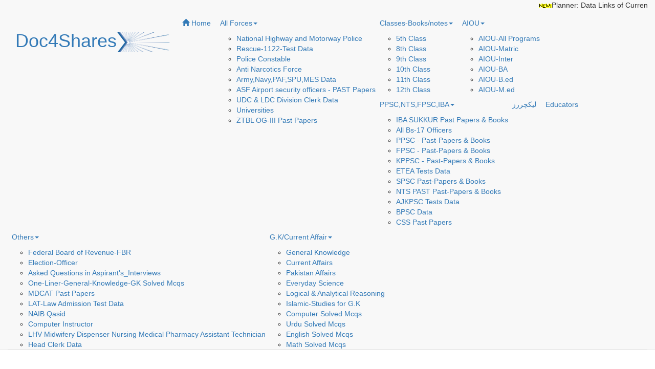

--- FILE ---
content_type: text/html; charset=UTF-8
request_url: https://www.doc4shares.com/Recruitment-of-ppsc-lecturer-of-urdu-past-papers-and-preparations-data-pdf.php
body_size: 113337
content:
  <!DOCTYPE html>
<html lang="en">
  <head><meta http-equiv="Content-Type" content="text/html; charset=utf-8">
      <!-- Global site tag (gtag.js) - Google Analytics -->
<script async src="https://www.googletagmanager.com/gtag/js?id=UA-114276368-1"></script>
<script>
  window.dataLayer = window.dataLayer || [];
  function gtag(){dataLayer.push(arguments);}
  gtag('js', new Date());

  gtag('config', 'UA-114276368-1');
 // gtag('config', 'UA-114276368-2');
</script>
<script async src="//pagead2.googlesyndication.com/pagead/js/adsbygoogle.js"></script>
<!-- d4s1 -->
<ins class="adsbygoogle"
     style="display:block"
     data-ad-client="ca-pub-4260954517137924"
     data-ad-slot="6141654520"
     data-ad-format="auto"
     data-full-width-responsive="true"></ins>
<script>
(adsbygoogle = window.adsbygoogle || []).push({});
</script>

<script async custom-element="amp-auto-ads"
        src="https://cdn.ampproject.org/v0/amp-auto-ads-0.1.js">
</script>

      	<link rel="shortcut icon" href="doc4share.png">
    
    <meta http-equiv="X-UA-Compatible" content="IE=edge">
    <meta name="viewport" content="width=device-width, initial-scale=1">
    <!--keywords-->
    <title>PPSC Lecturer Urdu Past Papers and Books Pdf Download</title> 
<link rel="pingback" href="https://www.doc4shares.com/Recruitment-of-ppsc-lecturer-of-urdu-past-papers-and-preparations-data-pdf.php" />
<meta name="keywords" content="PPSC Lecturer Urdu Mcqs Solved Past Papers pdf, PPSC Lecturer Urdu Book Pdf Download, PPSC Lecturer Urdu Book Dogars Unique PDF Download, Ppsc urdu lecturer past papers pdf free download urdu lecturer guide pdf free download Ppsc urdu lecturer past papers pdf 2021 Ppsc urdu lecturer past papers pdf download 2021 spsc urdu lecturer past papers pdf most repeated urdu mcqs in ppsc pdf Ppsc urdu lecturer past papers pdf 2020 urdu mcqs for ppsc pdf solved, Download Urdu Lecturer PPSC Books Pdf, Lecturer Urdu Past Papers Solved, Lecturer urdu complete guide for test preparation pdf, PPSC Lecturer Urdu (BS-17) Past Paper, PPSC Urdu Lecture Past Paper PDF, Lecturer urdu ppsc past papers fully solved download pdf, SS Urdu Book Dogars Unique PDF Download, PPSC Lecturer Urdu Solved Past Papers, PPSC Lecturer Urdu mcqs solved past papers, PPSC subject specialist Urdu past paper, PPSC Lecturer Urdu mcqs solved past papers pdf, PPSC Lecturer Urdu book pdf, download PPSC Lecturer Urdu book in pdf, past papers of PPSC Lecturer Urdu, past papers of PPSC Lecturer Urdu and syllabus, PPSC Lecturer Urdu Past Papers Mcqs and Books Download in Pdf, PPSC Lecturer Urdu solved past papers in pdf, PPSC Lecturer Urdu books pdf download, PPSC Lecturer Urdu Past Papers and Books Pdf Download, PPSC Lecturer Urdu Test Online Solved Mcqs, PPSC Lecturer Urdu Jobs Online Written Test Preparation, PPSC Lecturer Urdu Past Papers Mcqs and Books Download Pdf, PPSC Lecturer Urdu BS-17 Previous Papers, PPSC Lecturer Urdu Old papers pdf, PPSC Lecturer Urdu Past Paper Pdf, PPSC Lecturer Urdu Past Paper PDF Download, PPSC Lecturer Urdu Past Papers Mcqs Pdf Download, PPSC Lecturer Urdu Past Papers, Written Test of PPSC Lecturer Urdu Past Paper, PPSC Lecturer Urdu past papers pdf Download, PPSC Lecturer Urdu Past Papers free download, PPSC Lecturer Urdu test preparation books pdf, PPSC Lecturer Urdu past papers pdf, PPSC Lecturer Urdu Solved MCQS Past Papers pdf, PPSC SS Urdu past paper mcqs pdf,  PPSC Lecturer Urdu Past Paper 2017 pdf, Download PPSC Lecturer Urdu Book in pdf, Download PPSC Lecturer Urdu past papers pdf, Download PPSC Lecturer Urdu Past Papers and Book, PPSC Lecturer Urdu Past Papers, Download PPSC Lecturer Urdu BS-17 Past Paper MCQs Solved, PPSC Lecturer Urdu Past Papers Solved PDF Download, PPSC Lecturer Urdu BS-17 Past Paper Pdf, PPSC Lecturer Urdu Past Papers questions, PPSC Lecturer Urdu Solved Sample Papers pdf, PPSC Lecturer Urdu test preparation, PPSC Urdu Lecturer Book pdf Download, Download PPSC Lecturer Urdu Book pdf, PPSC Lecturer Urdu past papers with answers pdf, PPSC Lecturer Urdu Past Papers Most Repeated MCQs With answers, Download PPSC Lecturer Urdu Book in pdf, Download Book for PPSC Lecturer Urdu Pdf, Download PPSC Lecturer Urdu questions and answers pdf, PPSC Lecturer Urdu questions and answers pdf Download, PPSC Lecturer Urdu mcqs, solved past papers PPSC Lecturer Urdu pdf, PPSC Lecturer Urdu past papers, PPSC Lecturer Urdu syllabus, PPSC Lecturer Urdu past papers mcqs solved, PPSC Lecturer Urdu solved past papers mcqs pdf, download PPSC Lecturer Urdu past paper punjab, download PPSC Lecturer Urdu past papers in pdf, Download PPSC Urdu Lecturer book pdf, download solved past papers of PPSC Lecturer Urdu, PPSC Lecturer Urdu past papers with answers pdf download, PPSC Lecturer Urdu Past Papers and Solved MCQs, PPSC Lecturer Urdu Soved Mcqs, PPSC Urdu Lecturer Past Papers and Solved MCQs, PPSC Lecturer Urdu Past Papers and MCQs Pdf, solved mcqs of PPSC Lecturer Urdu pdf, Online MCQS for PPSC Lecturer Urdu Test, PPSC Lecturer Urdu Jobs MCQS Sample Papers, PPSC Lecturer Urdu Solved mcqs pdf, download book for PPSC Lecturer Urdu, PPSC Lecturer Urdu BS-17 Past Paper MCQs, PPSC Lecturer Urdu BS-17 Past Paper MCQs pdf download, Download PPSC Lecturer Urdu mcqs with answers pdf, PPSC Lecturer Urdu book download pdf, PPSC Lecturer Urdu mcqs with answers pdf, PPSC Lecturer Urdu Solved MCQs pdf download, PPSC Lecturer Urdu Test Mcqs, PPSC Lecturer Urdu Online Tests Mcqs, Past Papers Of PPSC Lecturer Urdu Pdf download, Download PPSC Lecturer Urdu Solved Past Papers MCQs, PPSC Urdu Lecturer Past Paper Pdf Download, Download Past Papers Of PPSC Lecturer Urdu Solved Pdf, PPSC Lecturer Urdu Solved Past Papers PDF, PPSC Lecturer Urdu Past Papers Solved Pdf, PPSC Lecturer Urdu test book pdf, PPSC Lecturer Urdu book pdf download free, PPSC Lecturer Urdu BS-17 Past Paper 2021, PPSC Lecturer Urdu BS-17 Past Paper 2020, download past papers of PPSC Lecturer Urdu pdf, PPSC Lecturer Urdu Past Papers Fully Solved download pdf, PPSC Lecturer Urdu BS-17 Past Paper 2017, PPSC Urdu lecturer past paper in pdf, ppsc Urdu lecturer syllabus pdf, ppsc lecturer Urdu past paper 2015, ppsc lecturer Urdu past paper 2022, ppsc lecturer Urdu past papers, PPSC Lecturer Urdu (BS-17) Past Paper, lecturer Urdu past papers pdf" />
<meta name="description" content="Download PPSC Lecturer Urdu Past Papers and Books in Pdf for lecturers jobs in Colleges, candidates can download solved mcqs past papers of PPSC Lecturer Urdu from here in pdf. PPSC Lecturer Urdu Past Papers Mcqs, Books and syllabus Download in Pdf." />
<link rel="canonical" href="https://www.doc4shares.com/Recruitment-of-ppsc-lecturer-of-urdu-past-papers-and-preparations-data-pdf.php" />
<link rel="next" href="https://www.doc4shares.com/Recruitment-of-ppsc-lecturer-of-urdu-past-papers-and-preparations-data-pdf.php" />
<meta property="og:locale" content="en_US" />
<meta property="og:url" content="https://www.doc4shares.com/Recruitment-of-ppsc-lecturer-of-urdu-past-papers-and-preparations-data-pdf.php" />

    <!-- Bootstrap -->
    <link href="css/bootstrap.min.css" rel="stylesheet">
 <link rel="stylesheet" href="https://cdnjs.cloudflare.com/ajax/libs/font-awesome/4.7.0/css/font-awesome.min.css">
	<link rel="stylesheet" href="css/font-awesome.min.css">
	<link rel="stylesheet" href="css/jquery.bxslider.css">
	<link rel="stylesheet" type="text/css" href="css/isotope.css" media="screen" />	
	<link rel="stylesheet" href="css/animate.css">
	<link rel="stylesheet" href="css/animate2.css">
	<link rel="stylesheet" href="js/fancybox/jquery.fancybox.css" type="text/css" media="screen" />
	<link href="css/prettyPhoto.css" rel="stylesheet" />
	<link href="css/style.css" rel="stylesheet" />	
	<link href="css/stylesheet.css" rel="stylesheet" />	
	<link href="css/stylecamp.css" rel="stylesheet" />	
	<link href="css/style2.css" rel="stylesheet" />	

  </head>
  <body>
      <amp-auto-ads type="adsense"
              data-ad-client="ca-pub-4260954517137924">
</amp-auto-ads>		
	<header>	 
			<script async src="https://pagead2.googlesyndication.com/pagead/js/adsbygoogle.js?client=ca-pub-4260954517137924"
     crossorigin="anonymous"></script>
		<amp-auto-ads type="adsense"
              data-ad-client="ca-pub-4260954517137924">
</amp-auto-ads>

<nav class="navbar navbar-default navbar-fixed-top" role="navigation">
			<div class="navigation">
			    <div class="top-area">
			<div class="container-fluid">
				<div class="row">
				 
					<div class="col-sm-12 col-md-12">
				<div class="color">
					 <marquee onMouseOver="this.stop()" onMouseOut="this.start()" behavior="scroll" scrollamount="4"><span style="font-weight:400"> 
			     
			    </a> <img src="images/New_Blink.gif">Planner: Data Links of Currently Running Post's >>>> 
			    
			    <a href="https://www.doc4shares.com/ASF-airport-security-forces-inspector-asi-corporals-past-papers-fpsc-ITS.php" style="color:maroon;font-weight:bold;">
				  <span style="color:#fff;font-weight:bold;"> <img src="images/New_Blink.gif">ASFTest Data, click here</span>
				</a> |
				<a href="https://www.doc4shares.com/Election-Officer-bps-17-Solved-Past-Papers-Mcqs-Books-test-preparation-download-pdf.php" style="color:maroon;font-weight:bold;">
				  <span style="color:#fff;font-weight:bold;"> <img src="images/New_Blink.gif">Election Officer BS-17 Test Data, click here</span>
				</a> |
				
				<a href="https://doc4shares.com/Sindh-Police-Constable-Past-Papers-and-Books-Pdf-Download.php" style="color:maroon;font-weight:bold;">
				  <span style="color:#fff;font-weight:bold;"> <img src="images/New_Blink.gif">Sindh Police Constable Test Data, click here</span>
				</a> |
				
				<a href="https://www.doc4shares.com/PPSC-CTD-Corporal-Past-Papers-Syllabus-and-Books-Pdf-Download.php" style="color:maroon;font-weight:bold;">
				  <span style="color:#fff;font-weight:bold;"> <img src="images/New_Blink.gif"> CTD Corporal punjab Police Test Data, click here</span>
				</a> |
				
				<a href="https://www.doc4shares.com/fpsc-sst-secondary-school-teacher-mcqs-solved-past-papers-books.php" style="color:maroon;font-weight:bold;">
				  <span style="color:#fff;font-weight:bold;"><img src="images/New_Blink.gif"> FPSC SST Test Data, click here</span>
				</a> |
				 
				 <a href="https://www.doc4shares.com/FDE-Elementary-School-Teacher-EST-Past-Papers-and-Syllabus-Pdf-Download.php" style="color:maroon;font-weight:bold;">
				  <span style="color:#fff;font-weight:bold;"> FGEI- Elementary School Teacher EST Test Data, click here</span>
				</a> |
				
			     
				
				 <a href="https://www.doc4shares.com/Rescue-1122-mcqs-Past-Papers-books-and-Test-preparation-data-Download-pdf.php" style="color:maroon;font-weight:bold;">
				  <span style="color:#fff;font-weight:bold;"><img src="images/New_Blink.gif"> Rescue 1122 Tests Data</span>
				</a> |
			    
				
			   
				
				   <a href="https://doc4shares.com/UDC-Upper-Division-Clerk-LDC-Lower-Division-Clerk-Past-Papers-Books-and-Preparation-Data.php" style="color:maroon;font-weight:bold;">
				  <span style="color:#fff;font-weight:bold;"><img src="images/New_Blink.gif"> UDC & LDC </span>
				</a> |
				<a href="https://www.doc4shares.com/ppsc-junior-clerk-solved-past-papers-S-and-GAD-Department.php" style="color:maroon;font-weight:bold;">
				  <span style="color:#fff;font-weight:bold;"><img src="images/New_Blink.gif"> Junior Clerks Data click!</span>
				</a> |
				<a href="https://www.doc4shares.com/ppsc-data-entry-operator-mcqs-solved-past-papers-pdf.php" style="color:maroon;font-weight:bold;">
				  <span style="color:#fff;font-weight:bold;"> <img src="images/New_Blink.gif">Data Entry Operator Tests Material</span>
				</a> |
			 
			  
				 
				<a href="https://www.doc4shares.com/ppsc-junior-clerk-solved-past-papers-S-and-GAD-Department.php" style="color:maroon;font-weight:bold;">
				   <span style="color:#fff;font-weight:bold;">PPSC Junior Clerk</span>
				</a> |
				
					 </marquee>
					</div>
					</div>
				</div>
			</div>
		</div>
				<div class="container-fluid">	

				
					<div class="navbar-header">
						<button type="button" class="navbar-toggle collapsed" data-toggle="collapse" data-target=".navbar-collapse.collapse">
							<span class="sr-only">Toggle navigation</span>
							<span class="icon-bar"></span>
							<span class="icon-bar"></span>
							<span class="icon-bar"></span>
						</button>
						<div class="navbar-brand">
								<a href="index.php"><h1><span>Doc</span>4Shares<img src='logo/d4s.png' width="105px"></h1></a>
						</div>
					</div>
					
					<div class="navbar-collapse collapse">							
						<div class="menu">
							<ul class="nav nav-tabs" role="tablist">
								<li role="presentation"><a href="index.php" class="hvr-overline-from-center2"><i class="glyphicon glyphicon-home" aria-hidden="true"></i> Home</a></li>
								
								<li class="dropdown">
									<a   class="hvr-overline-from-center button2"  	href="#">All Forces<span class="caret"></span></a>
								  <ul class="dropdown-content">
								      <li><a href="https://www.doc4shares.com/sp-dsp-junior-senior-patrol-officers-in-NH&MP-solved-past-papers-mcqs-books-pdf.php" class="hvr-overline-from-center2">National Highway and Motorway Police</a></li>
								      <li><a href="https://www.doc4shares.com/Rescue-1122-mcqs-Past-Papers-books-and-Test-preparation-data-Download-pdf.php" class="hvr-overline-from-center2">Rescue-1122-Test Data</a></li>
									<li><a href="https://www.doc4shares.com/police-constable-solved-test-past-papers-and-guide-books-pdf.php" class="hvr-overline-from-center2">Police Constable</a></li>
									<li><a href="https://www.doc4shares.com/FPSC-Anti-Narcotics-Force-ANF-mcqs-Past-Papers-and-Test-preparation-PDF-Download.php" class="hvr-overline-from-center2">Anti Narcotics Force</a></li>
									
									<li><a href="https://www.doc4shares.com/issb-intelligence-tests-pak-army-tests-mcqs.php" class="hvr-overline-from-center2">Army,Navy,PAF,SPU,MES Data</a></li>
									<li><a href="https://www.doc4shares.com/ASF-airport-security-forces-inspector-asi-corporals-past-papers-fpsc-ITS.php" class="hvr-overline-from-center2" title="ASF Airport Security officers - PAST Papers">ASF Airport security officers - PAST Papers</a></li>
								    <li><a href="https://www.doc4shares.com/UDC-Upper-Division-Clerk-LDC-Lower-Division-Clerk-Past-Papers-Books-and-Preparation-Data.php" class="hvr-overline-from-center2">UDC & LDC Division Clerk Data</a></li>
								    <li><a href="https://www.doc4shares.com/alluniversities.php" class="hvr-overline-from-center2">Universities</a></li>
									<li><a href="https://www.doc4shares.com/ZTBL-OG-III-Past-Papers-and-Books-Pdf-Download.php" class="hvr-overline-from-center2">ZTBL OG-III Past Papers</a></li>
									
								  </ul>
								</li>
								 
								 
									<li class="dropdown">
									<a   class="hvr-overline-from-center button2"  	href="#">Classes-Books/notes<span class="caret"></span></a>
								  <ul class="dropdown-content">
									<li><a href="https://www.doc4shares.com/5th-Class-all-subjects-books-notes-and-past-papers.php" class="hvr-overline-from-center2" title="5th Class Books, notes, past papers">5th Class</a></li>
									<li><a href="https://www.doc4shares.com/8th-Class-all-subjects-books-notes-and-past-papers.php" class="hvr-overline-from-center2" title="8th Class Books, notes, past papers">8th Class </a></li>
									<li><a href="https://www.doc4shares.com/9th-Class-all-subjects-books-notes-and-past-papers.php" class="hvr-overline-from-center2" title="9th Class Books, notes, past papers">9th Class </a></li>
									<li><a href="https://www.doc4shares.com/10th-Class-all-subjects-books-notes-and-past-papers.php" class="hvr-overline-from-center2" title="10th Class Books, notes, past papers">10th Class </a></li>
									<li><a href="https://www.doc4shares.com/11th-Class-all-subjects-books-notes-and-past-papers.php" class="hvr-overline-from-center2" title="11th Class Books, notes, past papers">11th Class </a></li>
									<li><a href="https://www.doc4shares.com/12th-Class-all-subjects-books-notes-and-past-papers.php" class="hvr-overline-from-center2" title="12th Class Books, notes, past papers">12th Class </a></li>
							
								  </ul>  
								</li>
								<li class="dropdown">
									<a   class="hvr-overline-from-center button2"  	href="#">AIOU<span class="caret"></span></a>
								  <ul class="dropdown-content">
									<li><a href="https://www.doc4shares.com/allama-iqbal-open-university-aiou.php" class="hvr-overline-from-center2" title="AIOU-All Programs Books Assignments, Past papers">AIOU-All Programs</a></li>
									<li><a href="https://www.doc4shares.com/AIOU-matric-class-all-codes-AIOU-Assignments.php" class="hvr-overline-from-center2" title="AIOU-Matric Books, notes, assignments, past papers">AIOU-Matric</a></li>
									<li><a href="https://www.doc4shares.com/AIOU-intermediate-class-all-codes-AIOU-Assignments.php" class="hvr-overline-from-center2" title="AIOU-Inter Books, notes, assignments, past papers">AIOU-Inter </a></li>
									<li><a href="https://www.doc4shares.com/AIOU-BA-and-B.com-class-all-codes-AIOU-Assignments.php" class="hvr-overline-from-center2" title="AIOU-BA Books, notes, assignments, past papers">AIOU-BA </a></li>
									<li><a href="https://www.doc4shares.com/b.ed-all-codes-books-and-assignments-of-allama-iqbal-open-university-aiou.php" class="hvr-overline-from-center2" title="AIOU-B.ed Books, notes, assignments, past papers">AIOU-B.ed </a></li>
									<li><a href="https://www.doc4shares.com/AIOU-M.Ed-class-all-codes-AIOU-Assignments.php" class="hvr-overline-from-center2" title="AIOU-M.ed Books, notes, assignments, past papers">AIOU-M.ed </a></li>
								  </ul>
								</li>
								 
								
								<li class="dropdown">
									<a   class="hvr-overline-from-center button2"  	href="#">PPSC,NTS,FPSC,IBA<span class="caret"></span></a>
								  <ul class="dropdown-content">
								      <li><a href="https://www.doc4shares.com/IBA-SUKKUR-TESTING-SERVICES-SAMPLE-Past-Papers-and-Books-Download-Pdf.php" class="hvr-overline-from-center2" title="IBA SUKKUR Past Papers & Books">IBA SUKKUR Past Papers & Books</a></li>
								      
								      <li><a href="https://www.doc4shares.com/All-officers-bs-17-solved-past-papers-mcqs-and-books-download-pdf.php" class="hvr-overline-from-center2" title="All Bs-17 Officers Past Papers & Books">All Bs-17 Officers</a></li>
								      
									<li><a href="https://www.doc4shares.com/PPSC-Past-Papers.php" class="hvr-overline-from-center2" title="PPSC - PAST Papers">PPSC - Past-Papers & Books</a></li>
								    <li><a href="https://www.doc4shares.com/FPSC-Past-Papers.php" class="hvr-overline-from-center2" title="FPSC - PAST Papers">FPSC - Past-Papers & Books</a></li>
									<li><a href="https://www.doc4shares.com/KPPSC-Past-Papers-Books-Download.php" class="hvr-overline-from-center2" title="FPSC - PAST Papers">KPPSC - Past-Papers & Books</a></li>
									<li><a href="https://www.doc4shares.com/ETEA-Past-Papers-and-Books-PDF-Free-Download.php" class="hvr-overline-from-center2" title="ETEA Past Papers & Books Pdf">ETEA Tests Data</a></li>
									<li><a href="https://www.doc4shares.com/SPSC-Past-Papers-Mcqs-and-Books-Download-Pdf.php" class="hvr-overline-from-center2" title="SPSC - PAST Papers">SPSC Past-Papers & Books</a></li>
									<li><a href="https://www.doc4shares.com/NTS-Past-Papers.php" class="hvr-overline-from-center2" title="NTS - PAST Papers">NTS PAST Past-Papers & Books</a></li>
									<li><a href="https://www.doc4shares.com/AJKPSC-Past-Papers-and-Books-Download-Pdf.php" class="hvr-overline-from-center2" title="AJKPSC PAST Papers & Books">AJKPSC Tests Data</a></li>
									<li><a href="https://www.doc4shares.com/Download-BPSC-Mcqs-Past-Papers-and-Books-in-pdf.php" class="hvr-overline-from-center2" title="PPSC - PAST Papers">BPSC Data</a></li>
									<li><a href="https://www.doc4shares.com/css-exams-past-papers-entry-test-general-tips-and-syllabus.php" class="hvr-overline-from-center2" title="css-exams-past-papers-entry-test-general-tips-and-syllabus">CSS Past Papers</a></li>
									

								  </ul>
								</li>
								<li role="presentation"><a href="https://www.doc4shares.com/PPSC-Lecturers-Past-Papers.php" class="hvr-overline-from-center2">لیکچررز</a></li>
								<li role="presentation"><a href="https://www.doc4shares.com/Punjab-Educators-IBA-Sukkur-STS-Teachers-KPK-Balochistan-Teachers-tests-data.php" class="hvr-overline-from-center2">Educators</a></li>
								<li class="dropdown">
									<a   class="hvr-overline-from-center button2"  	href="#">Others<span class="caret"></span></a>
								  <ul class="dropdown-content">
								   <li><a href="https://www.doc4shares.com/Federal-Board-of-Revenue-FBR-Solved-Past-Papers-and-Books-Download-Pdf.php" class="hvr-overline-from-center2" title="Federal-Board-of-Revenue-FBR-Past-Papers-Mcqs-Books-test-preparation-download">Federal Board of Revenue-FBR</a></li>
									
									 <li><a href="https://www.doc4shares.com/Election-Officer-bps-17-Solved-Past-Papers-Mcqs-Books-test-preparation-download-pdf.php" class="hvr-overline-from-center2" title="Election-Officer-bps-17-Solved-Past-Papers-Mcqs-Books-test-preparation-download">Election-Officer</a></li>
									<li><a href="https://www.doc4shares.com/interview-questions-asked-in-all-competitve-exams-experienced-by-an-aspirants.php" class="hvr-overline-from-center2" title="interview-questions-asked-in-all-competitve-exams-experienced-by-an-aspirants">Asked Questions in Aspirant's_Interviews </a></li>
									
									<li><a href="https://www.doc4shares.com/One-Liner-General-Knowledge-GK-Solved-Mcqs-Questions-and-Answers-books.php" class="hvr-overline-from-center2" title="One-Liner-General-Knowledge-GK- Mcqs for Tests">One-Liner-General-Knowledge-GK Solved Mcqs</a></li>
									<li><a href="https://www.doc4shares.com/pmc-uhs-mdcat-past-papers-subject-wise-pdf.php" class="hvr-overline-from-center2" title="MDCAT ALL Subjects Past Paper Mcqs for Entry Tests">MDCAT Past Papers</a></li>
								    <li><a href="https://www.doc4shares.com/HEC-LAT-law-admission-test-solved-past-papers-mcqs-and-books-download.php" class="hvr-overline-from-center2" title="HEC LAT Law Admission Test Past Papers">LAT-Law Admission Test Data</a></li>
								   <li><a href="https://www.doc4shares.com/naib-qasid-test-solved-past-papers-mcqs-and-books-download-pdf.php" class="hvr-overline-from-center2" title="NAIB Qasid Past Papers">NAIB Qasid</a></li>
								  <li><a href="https://www.doc4shares.com/Computer-Instructor-BS-17-Past-Papers-Solved-Mcqs-and-Books-download-Pdf.php" class="hvr-overline-from-center2" title="Computer Instructor Past Papers">Computer Instructor</a></li>
								  
								  <li><a href="https://www.doc4shares.com/LHV-Midwifery-Dispenser-Nursing-Medical-Pharmacy-Assistant-Technician-Past-Papers-Books-Download-Pdf.php" class="hvr-overline-from-center2" title="LHV Midwifery Dispenser Nursing Medical Pharmacy Assistant Technician">LHV Midwifery Dispenser Nursing Medical Pharmacy Assistant Technician</a></li>
								  <li><a href="https://www.doc4shares.com/head-clerk-solved-mcqs-past-papers-books-and-test-preparation-in-pdf.php" class="hvr-overline-from-center2" title="MES PPSC NTS CMES AJK Head Clerk Data">Head Clerk Data</a></li>
								  
								  
								  </ul>
								</li>
								<li class="dropdown">
									<a   class="hvr-overline-from-center button2"  	href="#">G.K/Current Affair<span class="caret"></span></a>
								  <ul class="dropdown-content">
									<li><a href="https://www.doc4shares.com/General-knowledge.php" class="hvr-overline-from-center2" title="General Knowledge all over the world">General Knowledge</a></li>
								    <li><a href="https://www.doc4shares.com/Current-affairs.php" class="hvr-overline-from-center2" title="Current Affairs all over the world">Current Affairs</a></li>
								     <li><a href="https://www.doc4shares.com/pakistan-affairs-css-nts-fpsc-past-papers-mcqs-2020-2021-pdf.php" class="hvr-overline-from-center2" title="Pakistan Affairs all over the world">Pakistan Affairs</a></li>
								  	<li><a href="https://www.doc4shares.com/Everyday-Science-Solved-MCQS-PPSC-MCQs-Past-Papers-SPSC-FPSC-CSS-PMS-Past-Papers.php" class="hvr-overline-from-center2" title="Everyday-Science-Solved-MCQS">Everyday Science</a></li>
								    <li><a href="https://www.doc4shares.com/Logical-and-analytical-reasoning-questions-and-answers-pdf.php" class="hvr-overline-from-center2" title="Logical & Analytical Reasoning">Logical & Analytical Reasoning</a></li>
									<li><a href="https://www.doc4shares.com/Islamiyat-Islamic-Studies-MCQs-Fpsc-Nts-Kppsc-Ppsc-Exams-Preparation.php" class="hvr-overline-from-center2" title="Islamic-Studies for G.K">Islamic-Studies for G.K</a></li>
									<li><a href="https://www.doc4shares.com/computer-solved-mcqs-ppsc-spsc-fpsc-kppsc-bpsc-css-pms-nts-ots-past-papers.php" class="hvr-overline-from-center2" title="Computer Solved Mcqs for Tests">Computer Solved Mcqs</a></li>
									<li><a href="https://www.doc4shares.com/urdu-solved-mcqs-ppsc-spsc-fpsc-kppsc-bpsc-css-pms-nts-ots-past-papers.php" class="hvr-overline-from-center2" title="Urdu Solved Mcqs for Tests">Urdu Solved Mcqs</a></li>
									<li><a href="https://www.doc4shares.com/english-solved-mcqs-ppsc-spsc-fpsc-kppsc-bpsc-css-pms-nts-ots-past-papers.php" class="hvr-overline-from-center2" title="English Solved Mcqs for Tests">English Solved Mcqs</a></li>
									
									<li><a href="https://www.doc4shares.com/mathematics-solved-mcqs-ppsc-spsc-fpsc-kppsc-bpsc-css-pms-nts-ots-past-papers.php" class="hvr-overline-from-center2" title="Math Solved Mcqs for Tests">Math Solved Mcqs</a></li>
									
								  </ul>
								</li>
														
							</ul>
						</div>					</div>						
				</div>
			</div>	
		</nav>
		
			
	</header>
		<div class="contact">
		       
		<div class="container">
			<div class="text-center">
				 
					<h1 style="color:darkblue;">PPSC Lecturer Urdu Past Papers and Books Pdf Download</h1>					
 
			</div>
		</div>
	</div>

	<div class="container-fluid">
        <div class="row">
           
            <div class="col-md-8" >
					<div class="main-content">  
					        <h1 class="main-content-h1">
    					           Lecturer Urdu Tests Preparation Material including Books & PPSC Solved MCQs Past Papers
					       </h1>
        				<p class="main-content-p">
					    Here, you can get PPSC solved MCQs Past Papers for the test of Lecturer Urdu. PPSC MCQs past papers and books for the post of <span style="color:#ff6fff;">Lecturer Urdu</span> are available here in pdf. You can Download and share.

<script async src="https://pagead2.googlesyndication.com/pagead/js/adsbygoogle.js"></script>
<ins class="adsbygoogle"
     style="display:block; text-align:center;"
     data-ad-layout="in-article"
     data-ad-format="fluid"
     data-ad-client="ca-pub-4260954517137924"
     data-ad-slot="1569913999"></ins>
<script>
     (adsbygoogle = window.adsbygoogle || []).push({});
</script>					
			 	
			  </p>
					 	<h4 style="color:#ff0fff;">Posts tagged with PPSC MCQs Past Papers for PPSC Lecturer Urdu</h4>
		<script async src="https://pagead2.googlesyndication.com/pagead/js/adsbygoogle.js"></script>
<!-- link ad -->
<ins class="adsbygoogle"
     style="display:block"
     data-ad-client="ca-pub-4260954517137924"
     data-ad-slot="6587768891"
     data-ad-format="link"
     data-full-width-responsive="true"></ins>
<script>
(adsbygoogle = window.adsbygoogle || []).push({});
</script> 	 

<h4>Syllabus of PPSC Lecturer Urdu written Exam</h4>
         <h4>
    سلیبس کے مطابق ڈیٹا یہاں سے حاصل کریں۔
    </h4>
 <a href="https://doc4shares.com/pakistan-affairs-css-nts-fpsc-past-papers-mcqs-2020-2021-pdf.php"> Pakistan Affairs</a><br>
 <a href="https://www.doc4shares.com/Recruitment-of-ppsc-lecturer-of-pak-study-past-papers-and-preparations-data-pdf.php"> Pakistan Studies</a><br>
 <a href="https://www.doc4shares.com/Islamiyat-Islamic-Studies-MCQs-Fpsc-Nts-Kppsc-Ppsc-Exams-Preparation.php"> Islamic studies</a><br>
 <a href="https://www.doc4shares.com/General-knowledge.php"> General Knowledge</a><br>
 <a href="https://www.doc4shares.com/Current-affairs.php"> Currrent Affairs</a><br>
 <a href="https://www.doc4shares.com/Everyday-Science-Solved-MCQS-PPSC-MCQs-Past-Papers-SPSC-FPSC-CSS-PMS-Past-Papers.php"> Everyday Science</a><br>
  <a href="https://www.doc4shares.com/Recruitment-of-ppsc-lecturer-of-urdu-past-papers-and-preparations-data-pdf.php"> Urdu</a><br>
    <a href="https://www.doc4shares.com/english-solved-mcqs-ppsc-spsc-fpsc-kppsc-bpsc-css-pms-nts-ots-past-papers.php"> English</a><br>
     <a href="https://www.doc4shares.com/mathematics-solved-mcqs-ppsc-spsc-fpsc-kppsc-bpsc-css-pms-nts-ots-past-papers.php"> Mathematics</a><br>
   <a href="https://www.doc4shares.com/computer-solved-mcqs-ppsc-spsc-fpsc-kppsc-bpsc-css-pms-nts-ots-past-papers.php"> Computer Basics, MS Office MCQS</a><br>
	<hr>
	
	<h4 style="color:red;"> پی پی ایس سی (لیکچرر اردو) کے پاسٹ پیپرز اور تیاری کا مواد ڈاؤنلوڈ کریں۔ </h4>							
										<hr>
	<script async src="//pagead2.googlesyndication.com/pagead/js/adsbygoogle.js"></script>
<!-- d4s1 -->
<ins class="adsbygoogle"
     style="display:block"
     data-ad-client="ca-pub-4260954517137924"
     data-ad-slot="6141654520"
     data-ad-format="auto"
     data-full-width-responsive="true"></ins>
<script>
(adsbygoogle = window.adsbygoogle || []).push({});
</script>
         <b>Note:</b><p>	More data is being upload, keep visit this link, and also tell your friends about this link for test preparation of (Lecturer Urdu), Good Luck! </p>
						
										 										 
										    
										    <div style="padding:0px; margin-bottom:-17;"><i class="fa fa-file-pdf-o" style="font-size:34px;color:red"></i>
												   <a href="view-lecturer-data.php?id=11309&title=PPSC Urdu Lecturer Male Past Paper 10-10-2021 Pdf Download" style="color:darkblue;text-decoration:underline; font-weight:bold;text-transform:capitalize
">PPSC Urdu Lecturer Male Past Paper 10-10-2021 Pdf Download</a>
											 
										   
											  
												   <span style="float:right;"><font size=2> 2024-04-16 06:10:04  </font>  </span>
											</div>
										<br>										 
										    
										    <div style="padding:0px; margin-bottom:-17;"><i class="fa fa-file-pdf-o" style="font-size:34px;color:red"></i>
												   <a href="view-lecturer-data.php?id=11126&title=PPSC-Urdu-Lecturer-Past-Paper-Questions-held-on-26-05-2021-Pdf" style="color:darkblue;text-decoration:underline; font-weight:bold;text-transform:capitalize
">PPSC-Urdu-Lecturer-Past-Paper-Questions-held-on-26-05-2021-Pdf</a>
											 
										   
											  
												   <span style="float:right;"><font size=2> 2024-03-06 21:52:46  </font>  </span>
											</div>
										<br>										 
										    
										    <div style="padding:0px; margin-bottom:-17;"><i class="fa fa-file-pdf-o" style="font-size:34px;color:red"></i>
												   <a href="view-lecturer-data.php?id=11123&title=Urdu-Solved-Questions-and-Answers-for-PPSC-Urdu-Lecturers-Tests" style="color:darkblue;text-decoration:underline; font-weight:bold;text-transform:capitalize
">Urdu-Solved-Questions-and-Answers-for-PPSC-Urdu-Lecturers-Tests</a>
											 
										   
											  
												   <span style="float:right;"><font size=2> 2024-03-06 03:59:43  </font>  </span>
											</div>
										<br>										 
										    
										    <div style="padding:0px; margin-bottom:-17;"><i class="fa fa-file-pdf-o" style="font-size:34px;color:red"></i>
												   <a href="view-lecturer-data.php?id=10859&title=Urdu-Solved-Questions-Best-for-PPSC-Urdu-Lecturer-Pdf-Download" style="color:darkblue;text-decoration:underline; font-weight:bold;text-transform:capitalize
">Urdu-Solved-Questions-Best-for-PPSC-Urdu-Lecturer-Pdf-Download</a>
											 
										   
											  
												   <span style="float:right;"><font size=2> 2024-02-17 05:56:59  </font>  </span>
											</div>
										<br>										 
										    
										    <div style="padding:0px; margin-bottom:-17;"><i class="fa fa-file-pdf-o" style="font-size:34px;color:red"></i>
												   <a href="view-lecturer-data.php?id=10804&title=Urdu-Poets-and-their-Tasaneef-Pdf-Download" style="color:darkblue;text-decoration:underline; font-weight:bold;text-transform:capitalize
">Urdu-Poets-and-their-Tasaneef-Pdf-Download</a>
											 
										   
											  
												   <span style="float:right;"><font size=2> 2024-02-01 06:30:04  </font>  </span>
											</div>
										<br>										 
										    
										    <div style="padding:0px; margin-bottom:-17;"><i class="fa fa-file-pdf-o" style="font-size:34px;color:red"></i>
												   <a href="view-lecturer-data.php?id=10801&title=Urdu-Lectureship-online-Test-Series-Pdf-Downloads" style="color:darkblue;text-decoration:underline; font-weight:bold;text-transform:capitalize
">Urdu-Lectureship-online-Test-Series-Pdf-Downloads</a>
											 
										   
											  
												   <span style="float:right;"><font size=2> 2024-02-01 06:26:35  </font>  </span>
											</div>
										<br>										 
										    
										    <div style="padding:0px; margin-bottom:-17;"><i class="fa fa-file-pdf-o" style="font-size:34px;color:red"></i>
												   <a href="view-lecturer-data.php?id=10775&title=Urdu-Important-Mcqs-for-PPSC-Urdu-Lecturer-Test-Pdf-Download" style="color:darkblue;text-decoration:underline; font-weight:bold;text-transform:capitalize
">Urdu-Important-Mcqs-for-PPSC-Urdu-Lecturer-Test-Pdf-Download</a>
											 
										   
											  
												   <span style="float:right;"><font size=2> 2024-01-18 06:40:14  </font>  </span>
											</div>
										<br>										 
										    
										    <div style="padding:0px; margin-bottom:-17;"><i class="fa fa-file-pdf-o" style="font-size:34px;color:red"></i>
												   <a href="view-lecturer-data.php?id=10747&title=100-Urdu-Solved-Mcqs-for-PPSC-Lecturer-Urdu-Test-Pdf-Download" style="color:darkblue;text-decoration:underline; font-weight:bold;text-transform:capitalize
">100-Urdu-Solved-Mcqs-for-PPSC-Lecturer-Urdu-Test-Pdf-Download</a>
											 
										   
											  
												   <span style="float:right;"><font size=2> 2024-01-16 07:42:57  </font>  </span>
											</div>
										<br>										 
										    
										    <div style="padding:0px; margin-bottom:-17;"><i class="fa fa-file-pdf-o" style="font-size:34px;color:red"></i>
												   <a href="view-lecturer-data.php?id=10707&title=PPSC-Urdu-Questions-with-Answers-for-Lecturer-Urdu-Pdf-Download" style="color:darkblue;text-decoration:underline; font-weight:bold;text-transform:capitalize
">PPSC-Urdu-Questions-with-Answers-for-Lecturer-Urdu-Pdf-Download</a>
											 
										   
											  
												   <span style="float:right;"><font size=2> 2024-01-13 23:10:10  </font>  </span>
											</div>
										<br>										 
										    
										    <div style="padding:0px; margin-bottom:-17;"><i class="fa fa-file-pdf-o" style="font-size:34px;color:red"></i>
												   <a href="view-lecturer-data.php?id=10680&title=PPSC-Lecturer-URDU-Complete-Solved-100-MCQs-19-06-2022-Pdf" style="color:darkblue;text-decoration:underline; font-weight:bold;text-transform:capitalize
">PPSC-Lecturer-URDU-Complete-Solved-100-MCQs-19-06-2022-Pdf</a>
											 
										   
											  
												   <span style="float:right;"><font size=2> 2024-01-06 11:48:13  </font>  </span>
											</div>
										<br>										 
										    
										    <div style="padding:0px; margin-bottom:-17;"><i class="fa fa-file-pdf-o" style="font-size:34px;color:red"></i>
												   <a href="view-lecturer-data.php?id=10512&title=LECTURER-URDU-PAST-PAPER-27-12-2020-Pdf-Download" style="color:darkblue;text-decoration:underline; font-weight:bold;text-transform:capitalize
">LECTURER-URDU-PAST-PAPER-27-12-2020-Pdf-Download</a>
											 
										   
											  
												   <span style="float:right;"><font size=2> 2023-11-28 05:45:39  </font>  </span>
											</div>
										<br>										 
										    
										    <div style="padding:0px; margin-bottom:-17;"><i class="fa fa-file-pdf-o" style="font-size:34px;color:red"></i>
												   <a href="view-lecturer-data.php?id=10408&title=Urdu Historical Questions and Answers For PPSC Lecturer Urdu Pdf Download" style="color:darkblue;text-decoration:underline; font-weight:bold;text-transform:capitalize
">Urdu Historical Questions and Answers For PPSC Lecturer Urdu Pdf Download</a>
											 
										   
											  
												   <span style="float:right;"><font size=2> 2023-10-24 17:29:28  </font>  </span>
											</div>
										<br>										 
										    
										    <div style="padding:0px; margin-bottom:-17;"><i class="fa fa-file-pdf-o" style="font-size:34px;color:red"></i>
												   <a href="view-lecturer-data.php?id=10400&title=Urdu-Literature-Questions-and-Answers-Pdf-Download-for-Lecturer-Urdu" style="color:darkblue;text-decoration:underline; font-weight:bold;text-transform:capitalize
">Urdu-Literature-Questions-and-Answers-Pdf-Download-for-Lecturer-Urdu</a>
											 
										   
											  
												   <span style="float:right;"><font size=2> 2023-10-21 06:41:07  </font>  </span>
											</div>
										<br>										 
										    
										    <div style="padding:0px; margin-bottom:-17;"><i class="fa fa-file-pdf-o" style="font-size:34px;color:red"></i>
												   <a href="view-lecturer-data.php?id=6272&title=Famous-Urdu-Poetry-for-Urdu-Lecturer-Tests-Pdf" style="color:darkblue;text-decoration:underline; font-weight:bold;text-transform:capitalize
">Famous-Urdu-Poetry-for-Urdu-Lecturer-Tests-Pdf</a>
											 
										   
											  
												   <span style="float:right;"><font size=2> 2022-11-26 07:14:41  </font>  </span>
											</div>
										<br>										 
										    
										    <div style="padding:0px; margin-bottom:-17;"><i class="fa fa-file-pdf-o" style="font-size:34px;color:red"></i>
												   <a href="view-lecturer-data.php?id=6263&title=ضرب_المثال-useful-for-Exams-Lecturer-test-preparation-Pdf" style="color:darkblue;text-decoration:underline; font-weight:bold;text-transform:capitalize
">ضرب_المثال-useful-for-Exams-Lecturer-test-preparation-Pdf</a>
											 
										   
											  
												   <span style="float:right;"><font size=2> 2022-11-26 07:09:55  </font>  </span>
											</div>
										<br>										 
										    
										    <div style="padding:0px; margin-bottom:-17;"><i class="fa fa-file-pdf-o" style="font-size:34px;color:red"></i>
												   <a href="view-lecturer-data.php?id=6260&title=اردو-قواعد-پر-اہم-کتاب-Important-Urdu-Book-for-PPSC-Lecturer-Urdu-in-Pdf" style="color:darkblue;text-decoration:underline; font-weight:bold;text-transform:capitalize
">اردو-قواعد-پر-اہم-کتاب-Important-Urdu-Book-for-PPSC-Lecturer-Urdu-in-Pdf</a>
											 
										   
											  
												   <span style="float:right;"><font size=2> 2022-11-26 05:10:33  </font>  </span>
											</div>
										<br>										 
										    
										    <div style="padding:0px; margin-bottom:-17;"><i class="fa fa-file-pdf-o" style="font-size:34px;color:red"></i>
												   <a href="view-lecturer-data.php?id=6211&title=Important-Urdu-Information-for-Lecturer-Urdu-PPSC-Test-Pdf" style="color:darkblue;text-decoration:underline; font-weight:bold;text-transform:capitalize
">Important-Urdu-Information-for-Lecturer-Urdu-PPSC-Test-Pdf</a>
											 
										   
											  
												   <span style="float:right;"><font size=2> 2022-11-22 16:57:22  </font>  </span>
											</div>
										<br>										 
										    
										    <div style="padding:0px; margin-bottom:-17;"><i class="fa fa-file-pdf-o" style="font-size:34px;color:red"></i>
												   <a href="view-lecturer-data.php?id=5968&title=Poets-and-Books-Poems-Urdu-Handwritten-Notes-Pdf-important-for-Lecturer-Urdu-Test" style="color:darkblue;text-decoration:underline; font-weight:bold;text-transform:capitalize
">Poets-and-Books-Poems-Urdu-Handwritten-Notes-Pdf-important-for-Lecturer-Urdu-Test</a>
											 
										   
											  
												   <span style="float:right;"><font size=2> 2022-10-24 18:18:10  </font>  </span>
											</div>
										<br>										 
										    
										    <div style="padding:0px; margin-bottom:-17;"><i class="fa fa-file-pdf-o" style="font-size:34px;color:red"></i>
												   <a href="view-lecturer-data.php?id=4887&title=Urdu-Solved-Mcqs-Important-for-PPSC-Lecturer-Urdu-Part-2" style="color:darkblue;text-decoration:underline; font-weight:bold;text-transform:capitalize
">Urdu-Solved-Mcqs-Important-for-PPSC-Lecturer-Urdu-Part-2</a>
											 
										   
											  
												   <span style="float:right;"><font size=2> 2022-05-24 05:45:10  </font>  </span>
											</div>
										<br>										 
										    
										    <div style="padding:0px; margin-bottom:-17;"><i class="fa fa-file-pdf-o" style="font-size:34px;color:red"></i>
												   <a href="view-lecturer-data.php?id=4881&title=Urdu-Solved-Mcqs-Important-for-PPSC-Lecturer-Urdu-Part-1" style="color:darkblue;text-decoration:underline; font-weight:bold;text-transform:capitalize
">Urdu-Solved-Mcqs-Important-for-PPSC-Lecturer-Urdu-Part-1</a>
											 
										   
											  
												   <span style="float:right;"><font size=2> 2022-05-24 01:14:18  </font>  </span>
											</div>
										<br>										 
										    
										    <div style="padding:0px; margin-bottom:-17;"><i class="fa fa-file-pdf-o" style="font-size:34px;color:red"></i>
												   <a href="view-lecturer-data.php?id=4880&title=Lecturer-Urdu-Past-Paper-Solved-Mcqs-Important-for-PPSC-Urdu-Lecturer " style="color:darkblue;text-decoration:underline; font-weight:bold;text-transform:capitalize
">Lecturer-Urdu-Past-Paper-Solved-Mcqs-Important-for-PPSC-Urdu-Lecturer </a>
											 
										   
											  
												   <span style="float:right;"><font size=2> 2022-05-24 00:51:00  </font>  </span>
											</div>
										<br>										 
										    
										    <div style="padding:0px; margin-bottom:-17;"><i class="fa fa-file-pdf-o" style="font-size:34px;color:red"></i>
												   <a href="view-lecturer-data.php?id=4878&title=Public-Service-Commission-Urdu-Lecturer-Notes-pdf" style="color:darkblue;text-decoration:underline; font-weight:bold;text-transform:capitalize
">Public-Service-Commission-Urdu-Lecturer-Notes-pdf</a>
											 
										   
											  
												   <span style="float:right;"><font size=2> 2022-05-24 00:38:33  </font>  </span>
											</div>
										<br>										 
										    
										    <div style="padding:0px; margin-bottom:-17;"><i class="fa fa-file-pdf-o" style="font-size:34px;color:red"></i>
												   <a href="view-lecturer-data.php?id=4836&title=Basic-Urdu-Knowledge-Mcqs-Book-DF-Free-Download" style="color:darkblue;text-decoration:underline; font-weight:bold;text-transform:capitalize
">Basic-Urdu-Knowledge-Mcqs-Book-DF-Free-Download</a>
											 
										   
											  
												   <span style="float:right;"><font size=2> 2022-05-19 18:57:35  </font>  </span>
											</div>
										<br>										 
										    
										    <div style="padding:0px; margin-bottom:-17;"><i class="fa fa-file-pdf-o" style="font-size:34px;color:red"></i>
												   <a href="view-lecturer-data.php?id=4798&title=Urdu-Public-Service-Commissions-Past-Papers-Solved-Mcqs-useful-for-Lecturer" style="color:darkblue;text-decoration:underline; font-weight:bold;text-transform:capitalize
">Urdu-Public-Service-Commissions-Past-Papers-Solved-Mcqs-useful-for-Lecturer</a>
											 
										   
											  
												   <span style="float:right;"><font size=2> 2022-05-15 19:34:51  </font>  </span>
											</div>
										<br>										 
										    
										    <div style="padding:0px; margin-bottom:-17;"><i class="fa fa-file-pdf-o" style="font-size:34px;color:red"></i>
												   <a href="view-lecturer-data.php?id=4786&title=Urdu-MOHAWARAY-FOR-URDU-LECTUER-PPSC-Urdu-Lecturer-Test P-2" style="color:darkblue;text-decoration:underline; font-weight:bold;text-transform:capitalize
">Urdu-MOHAWARAY-FOR-URDU-LECTUER-PPSC-Urdu-Lecturer-Test P-2</a>
											 
										   
											  
												   <span style="float:right;"><font size=2> 2022-05-13 05:50:18  </font>  </span>
											</div>
										<br>										 
										    
										    <div style="padding:0px; margin-bottom:-17;"><i class="fa fa-file-pdf-o" style="font-size:34px;color:red"></i>
												   <a href="view-lecturer-data.php?id=4784&title=Urdu-MOHAWARAY-FOR-URDU-LECTUER-PPSC-Test-PART-1" style="color:darkblue;text-decoration:underline; font-weight:bold;text-transform:capitalize
">Urdu-MOHAWARAY-FOR-URDU-LECTUER-PPSC-Test-PART-1</a>
											 
										   
											  
												   <span style="float:right;"><font size=2> 2022-05-12 19:12:10  </font>  </span>
											</div>
										<br>										 
										    
										    <div style="padding:0px; margin-bottom:-17;"><i class="fa fa-file-pdf-o" style="font-size:34px;color:red"></i>
												   <a href="view-lecturer-data.php?id=4782&title=Urdu-Muhavrat-ka-Tehzeebi-Mutala-by-Ishrat-Jahan-اردو-محاورات-کا-تہذیبی-مطالعہ-از-عشرت-حسین" style="color:darkblue;text-decoration:underline; font-weight:bold;text-transform:capitalize
">Urdu-Muhavrat-ka-Tehzeebi-Mutala-by-Ishrat-Jahan-اردو-محاورات-کا-تہذیبی-مطالعہ-از-عشرت-حسین</a>
											 
										   
											  
												   <span style="float:right;"><font size=2> 2022-05-12 06:16:11  </font>  </span>
											</div>
										<br>										 
										    
										    <div style="padding:0px; margin-bottom:-17;"><i class="fa fa-file-pdf-o" style="font-size:34px;color:red"></i>
												   <a href="view-lecturer-data.php?id=4780&title=Urdu-Adab-Ki-Tehrekain-by-Anwar-Sadeed-اردو-ادب-کی-تحریکیں-انور-سدید.." style="color:darkblue;text-decoration:underline; font-weight:bold;text-transform:capitalize
">Urdu-Adab-Ki-Tehrekain-by-Anwar-Sadeed-اردو-ادب-کی-تحریکیں-انور-سدید..</a>
											 
										   
											  
												   <span style="float:right;"><font size=2> 2022-05-12 05:54:42  </font>  </span>
											</div>
										<br>										 
										    
										    <div style="padding:0px; margin-bottom:-17;"><i class="fa fa-file-pdf-o" style="font-size:34px;color:red"></i>
												   <a href="view-lecturer-data.php?id=4778&title=Urdu-Afsanah-Eik-Sadi-Ka-Qissah-by-Dr-Anwaar-Ahmad-اردو-افسانہ-ایک-صدی-کا-قصہ-ڈاکٹر-انوار-احمد" style="color:darkblue;text-decoration:underline; font-weight:bold;text-transform:capitalize
">Urdu-Afsanah-Eik-Sadi-Ka-Qissah-by-Dr-Anwaar-Ahmad-اردو-افسانہ-ایک-صدی-کا-قصہ-ڈاکٹر-انوار-احمد</a>
											 
										   
											  
												   <span style="float:right;"><font size=2> 2022-05-12 05:43:33  </font>  </span>
											</div>
										<br>										 
										    
										    <div style="padding:0px; margin-bottom:-17;"><i class="fa fa-file-pdf-o" style="font-size:34px;color:red"></i>
												   <a href="view-lecturer-data.php?id=4776&title=Afsany-ka-Manzar-Nama-Afsany-ki-Mukhtasir-tareekh-by-hamid-baig-اردو-افسانے-کا-منظر-نامہ-از-مرزا-حامد-بیگ" style="color:darkblue;text-decoration:underline; font-weight:bold;text-transform:capitalize
">Afsany-ka-Manzar-Nama-Afsany-ki-Mukhtasir-tareekh-by-hamid-baig-اردو-افسانے-کا-منظر-نامہ-از-مرزا-حامد-بیگ</a>
											 
										   
											  
												   <span style="float:right;"><font size=2> 2022-05-12 05:23:35  </font>  </span>
											</div>
										<br>										 
										    
										    <div style="padding:0px; margin-bottom:-17;"><i class="fa fa-file-pdf-o" style="font-size:34px;color:red"></i>
												   <a href="view-lecturer-data.php?id=4774&title=Urdu-Safar-Namay-ki-Mukhtasar-Tareekh-by-Mirza-Hamid-Baig-Pdf" style="color:darkblue;text-decoration:underline; font-weight:bold;text-transform:capitalize
">Urdu-Safar-Namay-ki-Mukhtasar-Tareekh-by-Mirza-Hamid-Baig-Pdf</a>
											 
										   
											  
												   <span style="float:right;"><font size=2> 2022-05-12 04:57:18  </font>  </span>
											</div>
										<br>										 
										    
										    <div style="padding:0px; margin-bottom:-17;"><i class="fa fa-file-pdf-o" style="font-size:34px;color:red"></i>
												   <a href="view-lecturer-data.php?id=4772&title=Download-Basic-of-Lisaniyaat-Book-for-Lecture-Urdu-Test-لسانیات" style="color:darkblue;text-decoration:underline; font-weight:bold;text-transform:capitalize
">Download-Basic-of-Lisaniyaat-Book-for-Lecture-Urdu-Test-لسانیات</a>
											 
										   
											  
												   <span style="float:right;"><font size=2> 2022-05-12 04:51:56  </font>  </span>
											</div>
										<br>										 
										    
										    <div style="padding:0px; margin-bottom:-17;"><i class="fa fa-file-pdf-o" style="font-size:34px;color:red"></i>
												   <a href="view-lecturer-data.php?id=4770&title=Urdu-Qwaid-by-Shokat-Sabzwari-Urdu-Grammar-Pdf-Book-Download-اردو-قواعد-از-شوکت-سبزواری" style="color:darkblue;text-decoration:underline; font-weight:bold;text-transform:capitalize
">Urdu-Qwaid-by-Shokat-Sabzwari-Urdu-Grammar-Pdf-Book-Download-اردو-قواعد-از-شوکت-سبزواری</a>
											 
										   
											  
												   <span style="float:right;"><font size=2> 2022-05-12 04:43:01  </font>  </span>
											</div>
										<br>										 
										    
										    <div style="padding:0px; margin-bottom:-17;"><i class="fa fa-file-pdf-o" style="font-size:34px;color:red"></i>
												   <a href="view-lecturer-data.php?id=4767&title=Bunyadi-Urdu-Qwaid-by-dr-sohail-baloch-grammar-Important-PPSC-Lecturer-Urdu-بنیادی-اردو-قواعد-از-سہیل-عباس-بلوچ" style="color:darkblue;text-decoration:underline; font-weight:bold;text-transform:capitalize
">Bunyadi-Urdu-Qwaid-by-dr-sohail-baloch-grammar-Important-PPSC-Lecturer-Urdu-بنیادی-اردو-قواعد-از-سہیل-عباس-بلوچ</a>
											 
										   
											  
												   <span style="float:right;"><font size=2> 2022-05-12 04:36:55  </font>  </span>
											</div>
										<br>										 
										    
										    <div style="padding:0px; margin-bottom:-17;"><i class="fa fa-file-pdf-o" style="font-size:34px;color:red"></i>
												   <a href="view-lecturer-data.php?id=4766&title=Asloob-by-Abid-Ali-Abid-useful-for-PPSC-Lecturer-Urdu-test-اسلوب-سید-عابد-علی-عابد" style="color:darkblue;text-decoration:underline; font-weight:bold;text-transform:capitalize
">Asloob-by-Abid-Ali-Abid-useful-for-PPSC-Lecturer-Urdu-test-اسلوب-سید-عابد-علی-عابد</a>
											 
										   
											  
												   <span style="float:right;"><font size=2> 2022-05-12 04:22:50  </font>  </span>
											</div>
										<br>										 
										    
										    <div style="padding:0px; margin-bottom:-17;"><i class="fa fa-file-pdf-o" style="font-size:34px;color:red"></i>
												   <a href="view-lecturer-data.php?id=4764&title=Download-Albayan-by-Abid-Ali-Abid-Book-for-Urdu-Lecturer-البیان-سید-عابد-علی-عابد" style="color:darkblue;text-decoration:underline; font-weight:bold;text-transform:capitalize
">Download-Albayan-by-Abid-Ali-Abid-Book-for-Urdu-Lecturer-البیان-سید-عابد-علی-عابد</a>
											 
										   
											  
												   <span style="float:right;"><font size=2> 2022-05-11 19:27:12  </font>  </span>
											</div>
										<br>										 
										    
										    <div style="padding:0px; margin-bottom:-17;"><i class="fa fa-file-pdf-o" style="font-size:34px;color:red"></i>
												   <a href="view-lecturer-data.php?id=4762&title=Kashaaf-Tanqeedi-Istalahaat-Terminology-Dictionary-for-Urdu-Lecturer-کشاف-تنقیدی-اصطلاحات" style="color:darkblue;text-decoration:underline; font-weight:bold;text-transform:capitalize
">Kashaaf-Tanqeedi-Istalahaat-Terminology-Dictionary-for-Urdu-Lecturer-کشاف-تنقیدی-اصطلاحات</a>
											 
										   
											  
												   <span style="float:right;"><font size=2> 2022-05-11 18:12:49  </font>  </span>
											</div>
										<br>										 
										    
										    <div style="padding:0px; margin-bottom:-17;"><i class="fa fa-file-pdf-o" style="font-size:34px;color:red"></i>
												   <a href="view-lecturer-data.php?id=4760&title=Asnaf-e-Adab-by-Rafi-udin-Hashmi-book-for-urdu-Lecturer-اصنافِ-ادبِ-اردو- رفیع-الدین-ہاشمی" style="color:darkblue;text-decoration:underline; font-weight:bold;text-transform:capitalize
">Asnaf-e-Adab-by-Rafi-udin-Hashmi-book-for-urdu-Lecturer-اصنافِ-ادبِ-اردو- رفیع-الدین-ہاشمی</a>
											 
										   
											  
												   <span style="float:right;"><font size=2> 2022-05-11 17:38:13  </font>  </span>
											</div>
										<br>										 
										    
										    <div style="padding:0px; margin-bottom:-17;"><i class="fa fa-file-pdf-o" style="font-size:34px;color:red"></i>
												   <a href="view-lecturer-data.php?id=4757&title=Asnaaf-e-Nazm-o-Nasr-by-Ashfaq-Virk-and-Ali-Ahmad-khan-اصناف-نظم-و-نثر" style="color:darkblue;text-decoration:underline; font-weight:bold;text-transform:capitalize
">Asnaaf-e-Nazm-o-Nasr-by-Ashfaq-Virk-and-Ali-Ahmad-khan-اصناف-نظم-و-نثر</a>
											 
										   
											  
												   <span style="float:right;"><font size=2> 2022-05-11 17:27:09  </font>  </span>
											</div>
										<br>										 
										    
										    <div style="padding:0px; margin-bottom:-17;"><i class="fa fa-file-pdf-o" style="font-size:34px;color:red"></i>
												   <a href="view-lecturer-data.php?id=4756&title=Asnaf-Pareena-by-Ibn-Kanwal-Marsia-Qaseeda-Masnvi-Pdf-اصناف-پارینہ" style="color:darkblue;text-decoration:underline; font-weight:bold;text-transform:capitalize
">Asnaf-Pareena-by-Ibn-Kanwal-Marsia-Qaseeda-Masnvi-Pdf-اصناف-پارینہ</a>
											 
										   
											  
												   <span style="float:right;"><font size=2> 2022-05-11 16:53:19  </font>  </span>
											</div>
										<br>										 
										    
										    <div style="padding:0px; margin-bottom:-17;"><i class="fa fa-file-pdf-o" style="font-size:34px;color:red"></i>
												   <a href="view-lecturer-data.php?id=4753&title=Urdu-Adab-ki-Mukhtasar-Tareekh-by-Anwar-Sadeed-اردو-ادب-کی-مختصر-تاریخ-از-انور-سدید" style="color:darkblue;text-decoration:underline; font-weight:bold;text-transform:capitalize
">Urdu-Adab-ki-Mukhtasar-Tareekh-by-Anwar-Sadeed-اردو-ادب-کی-مختصر-تاریخ-از-انور-سدید</a>
											 
										   
											  
												   <span style="float:right;"><font size=2> 2022-05-11 16:31:26  </font>  </span>
											</div>
										<br>										 
										    
										    <div style="padding:0px; margin-bottom:-17;"><i class="fa fa-file-pdf-o" style="font-size:34px;color:red"></i>
												   <a href="view-lecturer-data.php?id=4751&title=Urdu-Adab-Short-History-by-Salim-Akhtar-for-Lecturer-اردو-ادب-کی-مختصر-ترین- تاریخ-از-ڈاکٹر-سلیم-اختر" style="color:darkblue;text-decoration:underline; font-weight:bold;text-transform:capitalize
">Urdu-Adab-Short-History-by-Salim-Akhtar-for-Lecturer-اردو-ادب-کی-مختصر-ترین- تاریخ-از-ڈاکٹر-سلیم-اختر</a>
											 
										   
											  
												   <span style="float:right;"><font size=2> 2022-05-11 16:05:28  </font>  </span>
											</div>
										<br>										 
										    
										    <div style="padding:0px; margin-bottom:-17;"><i class="fa fa-file-pdf-o" style="font-size:34px;color:red"></i>
												   <a href="view-lecturer-data.php?id=4749&title=Istalahaat-e-naqd-o-Adab-Terminology-by-Umar-Farooq-اصطلاحات-نقد-وادب-Pdf-for-Lecturer" style="color:darkblue;text-decoration:underline; font-weight:bold;text-transform:capitalize
">Istalahaat-e-naqd-o-Adab-Terminology-by-Umar-Farooq-اصطلاحات-نقد-وادب-Pdf-for-Lecturer</a>
											 
										   
											  
												   <span style="float:right;"><font size=2> 2022-05-11 07:09:17  </font>  </span>
											</div>
										<br>										 
										    
										    <div style="padding:0px; margin-bottom:-17;"><i class="fa fa-file-pdf-o" style="font-size:34px;color:red"></i>
												   <a href="view-lecturer-data.php?id=4746&title=Download-Urdu-Adab-ki-Tareekh-by-Tabassum-kashmiri-Book-in-pdf-for-PPSC-Urdu" style="color:darkblue;text-decoration:underline; font-weight:bold;text-transform:capitalize
">Download-Urdu-Adab-ki-Tareekh-by-Tabassum-kashmiri-Book-in-pdf-for-PPSC-Urdu</a>
											 
										   
											  
												   <span style="float:right;"><font size=2> 2022-05-10 23:17:43  </font>  </span>
											</div>
										<br>										 
										    
										    <div style="padding:0px; margin-bottom:-17;"><i class="fa fa-file-pdf-o" style="font-size:34px;color:red"></i>
												   <a href="view-lecturer-data.php?id=4706&title=Download-Urdu-Solved-Mcqs-useful-for-PPSC-Lecturer-pdf" style="color:darkblue;text-decoration:underline; font-weight:bold;text-transform:capitalize
">Download-Urdu-Solved-Mcqs-useful-for-PPSC-Lecturer-pdf</a>
											 
										   
											  
												   <span style="float:right;"><font size=2> 2022-05-08 02:55:59  </font>  </span>
											</div>
										<br>										 
										    
										    <div style="padding:0px; margin-bottom:-17;"><i class="fa fa-file-pdf-o" style="font-size:34px;color:red"></i>
												   <a href="view-lecturer-data.php?id=4514&title=URDU-NOTES-for-Lecturers-Urdu-PPSC" style="color:darkblue;text-decoration:underline; font-weight:bold;text-transform:capitalize
">URDU-NOTES-for-Lecturers-Urdu-PPSC</a>
											 
										   
											  
												   <span style="float:right;"><font size=2> 2022-03-13 14:34:27  </font>  </span>
											</div>
										<br>										 
										    
										    <div style="padding:0px; margin-bottom:-17;"><i class="fa fa-file-pdf-o" style="font-size:34px;color:red"></i>
												   <a href="view-lecturer-data.php?id=4485&title=URDU-Most-Repeated-MCQs-Question-Answers-useful-for-Lecturer-Urdu" style="color:darkblue;text-decoration:underline; font-weight:bold;text-transform:capitalize
">URDU-Most-Repeated-MCQs-Question-Answers-useful-for-Lecturer-Urdu</a>
											 
										   
											  
												   <span style="float:right;"><font size=2> 2022-03-10 14:59:38  </font>  </span>
											</div>
										<br>										 
										    
										    <div style="padding:0px; margin-bottom:-17;"><i class="fa fa-file-pdf-o" style="font-size:34px;color:red"></i>
												   <a href="view-lecturer-data.php?id=4461&title=PPSC-URDU-PORTION-PAST-PAPERS-MCQS" style="color:darkblue;text-decoration:underline; font-weight:bold;text-transform:capitalize
">PPSC-URDU-PORTION-PAST-PAPERS-MCQS</a>
											 
										   
											  
												   <span style="float:right;"><font size=2> 2022-02-28 03:59:00  </font>  </span>
											</div>
										<br>										 
										    
										    <div style="padding:0px; margin-bottom:-17;"><i class="fa fa-file-pdf-o" style="font-size:34px;color:red"></i>
												   <a href="view-lecturer-data.php?id=4374&title=Solved-MCQs-URDU-GUIDE-Book-for-PPSC-Lecturer-Urdu-Tests-Pdf" style="color:darkblue;text-decoration:underline; font-weight:bold;text-transform:capitalize
">Solved-MCQs-URDU-GUIDE-Book-for-PPSC-Lecturer-Urdu-Tests-Pdf</a>
											 
										   
											  
												   <span style="float:right;"><font size=2> 2022-02-14 01:38:10  </font>  </span>
											</div>
										<br>										 
										    
										    <div style="padding:0px; margin-bottom:-17;"><i class="fa fa-file-pdf-o" style="font-size:34px;color:red"></i>
												   <a href="view-lecturer-data.php?id=4075&title=پبلک-سروس-کمیشن-کا-اردو-پیپر-PAST-PAPER-QUESTIONS-PDF" style="color:darkblue;text-decoration:underline; font-weight:bold;text-transform:capitalize
">پبلک-سروس-کمیشن-کا-اردو-پیپر-PAST-PAPER-QUESTIONS-PDF</a>
											 
										   
											  
												   <span style="float:right;"><font size=2> 2022-01-11 08:19:14  </font>  </span>
											</div>
										<br>										 
										    
										    <div style="padding:0px; margin-bottom:-17;"><i class="fa fa-file-pdf-o" style="font-size:34px;color:red"></i>
												   <a href="view-lecturer-data.php?id=3932&title=Urdu-Lecturer-Male-PPSC-Past-Paper-10-10-2021" style="color:darkblue;text-decoration:underline; font-weight:bold;text-transform:capitalize
">Urdu-Lecturer-Male-PPSC-Past-Paper-10-10-2021</a>
											 
										   
											  
												   <span style="float:right;"><font size=2> 2021-12-31 16:05:26  </font>  </span>
											</div>
										<br>										 
										    
										    <div style="padding:0px; margin-bottom:-17;"><i class="fa fa-file-pdf-o" style="font-size:34px;color:red"></i>
												   <a href="view-lecturer-data.php?id=3918&title=اقبال-کا-ذہنی-و-فکری-ارتقاء-Useful-For-PPSC-Lecturer-Urdu-Test " style="color:darkblue;text-decoration:underline; font-weight:bold;text-transform:capitalize
">اقبال-کا-ذہنی-و-فکری-ارتقاء-Useful-For-PPSC-Lecturer-Urdu-Test </a>
											 
										   
											  
												   <span style="float:right;"><font size=2> 2021-12-29 16:38:20  </font>  </span>
											</div>
										<br>										 
										    
										    <div style="padding:0px; margin-bottom:-17;"><i class="fa fa-file-pdf-o" style="font-size:34px;color:red"></i>
												   <a href="view-lecturer-data.php?id=3885&title=Basic-Urdu-Grammar-important-for-PPSC-Lecturer-Urdu-Test" style="color:darkblue;text-decoration:underline; font-weight:bold;text-transform:capitalize
">Basic-Urdu-Grammar-important-for-PPSC-Lecturer-Urdu-Test</a>
											 
										   
											  
												   <span style="float:right;"><font size=2> 2021-12-26 12:28:12  </font>  </span>
											</div>
										<br>										 
										    
										    <div style="padding:0px; margin-bottom:-17;"><i class="fa fa-file-pdf-o" style="font-size:34px;color:red"></i>
												   <a href="view-lecturer-data.php?id=3843&title=Urdu-Knowledge-for-PPSC-Lecturer-Urdu-Tests " style="color:darkblue;text-decoration:underline; font-weight:bold;text-transform:capitalize
">Urdu-Knowledge-for-PPSC-Lecturer-Urdu-Tests </a>
											 
										   
											  
												   <span style="float:right;"><font size=2> 2021-12-25 13:09:20  </font>  </span>
											</div>
										<br>										 
										    
										    <div style="padding:0px; margin-bottom:-17;"><i class="fa fa-file-pdf-o" style="font-size:34px;color:red"></i>
												   <a href="view-lecturer-data.php?id=3683&title=Urdu-Mcqs-Questions-for-PPSC-Urdu-Lecturer-Tests-pdf" style="color:darkblue;text-decoration:underline; font-weight:bold;text-transform:capitalize
">Urdu-Mcqs-Questions-for-PPSC-Urdu-Lecturer-Tests-pdf</a>
											 
										   
											  
												   <span style="float:right;"><font size=2> 2021-12-12 23:03:09  </font>  </span>
											</div>
										<br>										 
										    
										    <div style="padding:0px; margin-bottom:-17;"><i class="fa fa-file-pdf-o" style="font-size:34px;color:red"></i>
												   <a href="view-lecturer-data.php?id=3565&title=Urdu-most-important-mcqs-for-lecturer-ppsc" style="color:darkblue;text-decoration:underline; font-weight:bold;text-transform:capitalize
">Urdu-most-important-mcqs-for-lecturer-ppsc</a>
											 
										   
											  
												   <span style="float:right;"><font size=2> 2021-10-23 07:23:35  </font>  </span>
											</div>
										<br>										 
										    
										    <div style="padding:0px; margin-bottom:-17;"><i class="fa fa-file-pdf-o" style="font-size:34px;color:red"></i>
												   <a href="view-lecturer-data.php?id=3493&title=Urdu-Notes-For-PPSC-Lecturer-Urdu-Test" style="color:darkblue;text-decoration:underline; font-weight:bold;text-transform:capitalize
">Urdu-Notes-For-PPSC-Lecturer-Urdu-Test</a>
											 
										   
											  
												   <span style="float:right;"><font size=2> 2021-10-11 07:00:18  </font>  </span>
											</div>
										<br>										 
										    
										    <div style="padding:0px; margin-bottom:-17;"><i class="fa fa-file-pdf-o" style="font-size:34px;color:red"></i>
												   <a href="view-lecturer-data.php?id=3481&title=Basics-of-Urdu-Comprehension-For-PPSC-Lecturer-Tests-Preparation-pdf" style="color:darkblue;text-decoration:underline; font-weight:bold;text-transform:capitalize
">Basics-of-Urdu-Comprehension-For-PPSC-Lecturer-Tests-Preparation-pdf</a>
											 
										   
											  
												   <span style="float:right;"><font size=2> 2021-10-10 21:50:40  </font>  </span>
											</div>
										<br>										 
										    
										    <div style="padding:0px; margin-bottom:-17;"><i class="fa fa-file-pdf-o" style="font-size:34px;color:red"></i>
												   <a href="view-lecturer-data.php?id=3479&title=PPSC-Lecturer-Urdu-Past-paper-held-on-10-10-2021-download-pdf" style="color:darkblue;text-decoration:underline; font-weight:bold;text-transform:capitalize
">PPSC-Lecturer-Urdu-Past-paper-held-on-10-10-2021-download-pdf</a>
											 
										   
											  
												   <span style="float:right;"><font size=2> 2021-10-10 21:47:28  </font>  </span>
											</div>
										<br>										 
										    
										    <div style="padding:0px; margin-bottom:-17;"><i class="fa fa-file-pdf-o" style="font-size:34px;color:red"></i>
												   <a href="view-lecturer-data.php?id=3478&title=PPSC-Lecturer-Urdu-Solved-Past-paper-held-on-10-10-2021-download-pdf" style="color:darkblue;text-decoration:underline; font-weight:bold;text-transform:capitalize
">PPSC-Lecturer-Urdu-Solved-Past-paper-held-on-10-10-2021-download-pdf</a>
											 
										   
											  
												   <span style="float:right;"><font size=2> 2021-10-10 20:29:13  </font>  </span>
											</div>
										<br>										 
										    
										    <div style="padding:0px; margin-bottom:-17;"><i class="fa fa-file-pdf-o" style="font-size:34px;color:red"></i>
												   <a href="view-lecturer-data.php?id=3468&title=Urdu-Book-For-PPSC-Lecturer-Test-Preparation-Best-Book-download-in-pdf" style="color:darkblue;text-decoration:underline; font-weight:bold;text-transform:capitalize
">Urdu-Book-For-PPSC-Lecturer-Test-Preparation-Best-Book-download-in-pdf</a>
											 
										   
											  
												   <span style="float:right;"><font size=2> 2021-10-06 23:06:43  </font>  </span>
											</div>
										<br>										 
										    
										    <div style="padding:0px; margin-bottom:-17;"><i class="fa fa-file-pdf-o" style="font-size:34px;color:red"></i>
												   <a href="view-lecturer-data.php?id=3466&title=Urdu-Literature-Complete-Book-for-PPSC-Lecturer-Test-Preparation-Download" style="color:darkblue;text-decoration:underline; font-weight:bold;text-transform:capitalize
">Urdu-Literature-Complete-Book-for-PPSC-Lecturer-Test-Preparation-Download</a>
											 
										   
											  
												   <span style="float:right;"><font size=2> 2021-10-06 22:21:44  </font>  </span>
											</div>
										<br>										 
										    
										    <div style="padding:0px; margin-bottom:-17;"><i class="fa fa-file-pdf-o" style="font-size:34px;color:red"></i>
												   <a href="view-lecturer-data.php?id=3259&title=Urdu-Information-important-for-Lecturer-Tests" style="color:darkblue;text-decoration:underline; font-weight:bold;text-transform:capitalize
">Urdu-Information-important-for-Lecturer-Tests</a>
											 
										   
											  
												   <span style="float:right;"><font size=2> 2021-09-06 17:15:39  </font>  </span>
											</div>
										<br>										 
										    
										    <div style="padding:0px; margin-bottom:-17;"><i class="fa fa-file-pdf-o" style="font-size:34px;color:red"></i>
												   <a href="view-lecturer-data.php?id=3218&title=اردو-غزل-اور-اسکی-نشوونما-ابتدا-سے- 1857تک-Urdu-Ghazal-from-start-to-1857-for-ppsc-Lecturer-Test" style="color:darkblue;text-decoration:underline; font-weight:bold;text-transform:capitalize
">اردو-غزل-اور-اسکی-نشوونما-ابتدا-سے- 1857تک-Urdu-Ghazal-from-start-to-1857-for-ppsc-Lecturer-Test</a>
											 
										   
											  
												   <span style="float:right;"><font size=2> 2021-09-01 18:18:02  </font>  </span>
											</div>
										<br>										 
										    
										    <div style="padding:0px; margin-bottom:-17;"><i class="fa fa-file-pdf-o" style="font-size:34px;color:red"></i>
												   <a href="view-lecturer-data.php?id=2128&title=PPSC-URDU-Lecturer-Preparation-Solved-Questions " style="color:darkblue;text-decoration:underline; font-weight:bold;text-transform:capitalize
">PPSC-URDU-Lecturer-Preparation-Solved-Questions </a>
											 
										   
											  
												   <span style="float:right;"><font size=2> 2020-12-31 14:49:46  </font>  </span>
											</div>
										<br>										 
										    
										    <div style="padding:0px; margin-bottom:-17;"><i class="fa fa-file-pdf-o" style="font-size:34px;color:red"></i>
												   <a href="view-lecturer-data.php?id=1628&title=Lecturer-&-Subject-Specialist-Urdu-Guide-Book-2020-2022-Dogar-Unique-Latest-Edition" style="color:darkblue;text-decoration:underline; font-weight:bold;text-transform:capitalize
">Lecturer-&-Subject-Specialist-Urdu-Guide-Book-2020-2022-Dogar-Unique-Latest-Edition</a>
											 
										   
											  
												   <span style="float:right;"><font size=2> 2020-09-15 19:38:45  </font>  </span>
											</div>
										<br>										 
										    
										    <div style="padding:0px; margin-bottom:-17;"><i class="fa fa-file-pdf-o" style="font-size:34px;color:red"></i>
												   <a href="view-lecturer-data.php?id=1593&title=پنجاب_پبلک_سروس_کمیشن_میں_12_اگست_2017_کو لیا گیا" style="color:darkblue;text-decoration:underline; font-weight:bold;text-transform:capitalize
">پنجاب_پبلک_سروس_کمیشن_میں_12_اگست_2017_کو لیا گیا</a>
											 
										   
											  
												   <span style="float:right;"><font size=2> 2020-09-05 21:46:29  </font>  </span>
											</div>
										<br>										 
										    
										    <div style="padding:0px; margin-bottom:-17;"><i class="fa fa-file-pdf-o" style="font-size:34px;color:red"></i>
												   <a href="view-lecturer-data.php?id=1591&title=PPSC-Lecturer-preparation-for-URDU-from-Past-Papers" style="color:darkblue;text-decoration:underline; font-weight:bold;text-transform:capitalize
">PPSC-Lecturer-preparation-for-URDU-from-Past-Papers</a>
											 
										   
											  
												   <span style="float:right;"><font size=2> 2020-09-05 17:51:56  </font>  </span>
											</div>
										<br>										 
										    
										    <div style="padding:0px; margin-bottom:-17;"><i class="fa fa-file-pdf-o" style="font-size:34px;color:red"></i>
												   <a href="view-lecturer-data.php?id=1570&title=Lecturer-Urdu-Mcqs-Old-Paper-2020-PPSC-Preparation" style="color:darkblue;text-decoration:underline; font-weight:bold;text-transform:capitalize
">Lecturer-Urdu-Mcqs-Old-Paper-2020-PPSC-Preparation</a>
											 
										   
											  
												   <span style="float:right;"><font size=2> 2020-09-01 22:45:58  </font>  </span>
											</div>
										<br>										 
										    
										    <div style="padding:0px; margin-bottom:-17;"><i class="fa fa-file-pdf-o" style="font-size:34px;color:red"></i>
												   <a href="view-lecturer-data.php?id=1569&title=PPSC-Lecturer-Urdu-Mcqs-Past- Paper-2020-Preparation" style="color:darkblue;text-decoration:underline; font-weight:bold;text-transform:capitalize
">PPSC-Lecturer-Urdu-Mcqs-Past- Paper-2020-Preparation</a>
											 
										   
											  
												   <span style="float:right;"><font size=2> 2020-09-01 22:36:00  </font>  </span>
											</div>
										<br>										 
										    
										    <div style="padding:0px; margin-bottom:-17;"><i class="fa fa-file-pdf-o" style="font-size:34px;color:red"></i>
												   <a href="view-lecturer-data.php?id=1478&title=منار اردو" style="color:darkblue;text-decoration:underline; font-weight:bold;text-transform:capitalize
">منار اردو</a>
											 
										   
											  
												   <span style="float:right;"><font size=2> 2020-08-21 10:09:08  </font>  </span>
											</div>
										<br>										 
										    
										    <div style="padding:0px; margin-bottom:-17;"><i class="fa fa-file-pdf-o" style="font-size:34px;color:red"></i>
												   <a href="view-lecturer-data.php?id=1477&title=افسانوی ادب اول 5603" style="color:darkblue;text-decoration:underline; font-weight:bold;text-transform:capitalize
">افسانوی ادب اول 5603</a>
											 
										   
											  
												   <span style="float:right;"><font size=2> 2020-08-21 10:06:48  </font>  </span>
											</div>
										<br>										 
										    
										    <div style="padding:0px; margin-bottom:-17;"><i class="fa fa-file-pdf-o" style="font-size:34px;color:red"></i>
												   <a href="view-lecturer-data.php?id=1476&title=اردو افسانے پر بیسویں صدی کی ادبی تحریکوں کے اثرات ۔ مقالہ" style="color:darkblue;text-decoration:underline; font-weight:bold;text-transform:capitalize
">اردو افسانے پر بیسویں صدی کی ادبی تحریکوں کے اثرات ۔ مقالہ</a>
											 
										   
											  
												   <span style="float:right;"><font size=2> 2020-08-21 10:05:21  </font>  </span>
											</div>
										<br>										 
										    
										    <div style="padding:0px; margin-bottom:-17;"><i class="fa fa-file-pdf-o" style="font-size:34px;color:red"></i>
												   <a href="view-lecturer-data.php?id=1475&title=اردو افسانہ روایت اور مسائل pdf" style="color:darkblue;text-decoration:underline; font-weight:bold;text-transform:capitalize
">اردو افسانہ روایت اور مسائل pdf</a>
											 
										   
											  
												   <span style="float:right;"><font size=2> 2020-08-21 10:03:10  </font>  </span>
											</div>
										<br>										 
										    
										    <div style="padding:0px; margin-bottom:-17;"><i class="fa fa-file-pdf-o" style="font-size:34px;color:red"></i>
												   <a href="view-lecturer-data.php?id=1474&title=اردو افسانہ اور علامت" style="color:darkblue;text-decoration:underline; font-weight:bold;text-transform:capitalize
">اردو افسانہ اور علامت</a>
											 
										   
											  
												   <span style="float:right;"><font size=2> 2020-08-21 09:59:15  </font>  </span>
											</div>
										<br>										 
										    
										    <div style="padding:0px; margin-bottom:-17;"><i class="fa fa-file-pdf-o" style="font-size:34px;color:red"></i>
												   <a href="view-lecturer-data.php?id=1470&title=PPSC REPEATED MCQS IN URDU pdf" style="color:darkblue;text-decoration:underline; font-weight:bold;text-transform:capitalize
">PPSC REPEATED MCQS IN URDU pdf</a>
											 
										   
											  
												   <span style="float:right;"><font size=2> 2020-08-21 00:33:12  </font>  </span>
											</div>
										<br>										 
										    
										    <div style="padding:0px; margin-bottom:-17;"><i class="fa fa-file-pdf-o" style="font-size:34px;color:red"></i>
												   <a href="view-lecturer-data.php?id=1451&title=Dastan Se Afsane Tak By Syed Waqar Azeem pdf" style="color:darkblue;text-decoration:underline; font-weight:bold;text-transform:capitalize
">Dastan Se Afsane Tak By Syed Waqar Azeem pdf</a>
											 
										   
											  
												   <span style="float:right;"><font size=2> 2020-08-14 17:10:58  </font>  </span>
											</div>
										<br>										 
										    
										    <div style="padding:0px; margin-bottom:-17;"><i class="fa fa-file-pdf-o" style="font-size:34px;color:red"></i>
												   <a href="view-lecturer-data.php?id=1444&title=Ppsc-Lecturer-Urdu-Ss-Urdu-Sample-Solved-Past-Paper-Complete-Mcqs-Paper-With-Correct-Answers" style="color:darkblue;text-decoration:underline; font-weight:bold;text-transform:capitalize
">Ppsc-Lecturer-Urdu-Ss-Urdu-Sample-Solved-Past-Paper-Complete-Mcqs-Paper-With-Correct-Answers</a>
											 
										   
											  
												   <span style="float:right;"><font size=2> 2020-08-13 11:49:03  </font>  </span>
											</div>
										<br>										 
										    
										    <div style="padding:0px; margin-bottom:-17;"><i class="fa fa-file-pdf-o" style="font-size:34px;color:red"></i>
												   <a href="view-lecturer-data.php?id=1434&title=Urdu-Information-about-All-poets-important-for-Lecturers" style="color:darkblue;text-decoration:underline; font-weight:bold;text-transform:capitalize
">Urdu-Information-about-All-poets-important-for-Lecturers</a>
											 
										   
											  
												   <span style="float:right;"><font size=2> 2020-08-08 21:38:22  </font>  </span>
											</div>
										<br>										 
										    
										    <div style="padding:0px; margin-bottom:-17;"><i class="fa fa-file-pdf-o" style="font-size:34px;color:red"></i>
												   <a href="view-lecturer-data.php?id=1433&title=PPSC-Lecturer-Urdu-Past-paper-2017" style="color:darkblue;text-decoration:underline; font-weight:bold;text-transform:capitalize
">PPSC-Lecturer-Urdu-Past-paper-2017</a>
											 
										   
											  
												   <span style="float:right;"><font size=2> 2020-08-08 21:37:01  </font>  </span>
											</div>
										<br>										 
										    
										    <div style="padding:0px; margin-bottom:-17;"><i class="fa fa-file-pdf-o" style="font-size:34px;color:red"></i>
												   <a href="view-lecturer-data.php?id=1429&title=PPSC-Lecturer-Past-Paper-Urdu-pdf" style="color:darkblue;text-decoration:underline; font-weight:bold;text-transform:capitalize
">PPSC-Lecturer-Past-Paper-Urdu-pdf</a>
											 
										   
											  
												   <span style="float:right;"><font size=2> 2020-08-07 14:54:39  </font>  </span>
											</div>
										<br>										 
										    
										    <div style="padding:0px; margin-bottom:-17;"><i class="fa fa-file-pdf-o" style="font-size:34px;color:red"></i>
												   <a href="view-lecturer-data.php?id=1354&title=Lecturer-Urdu-Mcqs-Past-Paper" style="color:darkblue;text-decoration:underline; font-weight:bold;text-transform:capitalize
">Lecturer-Urdu-Mcqs-Past-Paper</a>
											 
										   
											  
												   <span style="float:right;"><font size=2> 2020-07-17 16:53:43  </font>  </span>
											</div>
										<br>										 
										    
										    <div style="padding:0px; margin-bottom:-17;"><i class="fa fa-file-pdf-o" style="font-size:34px;color:red"></i>
												   <a href="view-lecturer-data.php?id=1353&title=Lecturer Urdu Mcqs Past Paper unsolved" style="color:darkblue;text-decoration:underline; font-weight:bold;text-transform:capitalize
">Lecturer Urdu Mcqs Past Paper unsolved</a>
											 
										   
											  
												   <span style="float:right;"><font size=2> 2020-07-17 16:52:36  </font>  </span>
											</div>
										<br>										 
										    
										    <div style="padding:0px; margin-bottom:-17;"><i class="fa fa-file-pdf-o" style="font-size:34px;color:red"></i>
												   <a href="view-lecturer-data.php?id=1326&title=Urdu Encyclopedia A Big Collection of urdu For Competitive Exams Mcqs" style="color:darkblue;text-decoration:underline; font-weight:bold;text-transform:capitalize
">Urdu Encyclopedia A Big Collection of urdu For Competitive Exams Mcqs</a>
											 
										   
											  
												   <span style="float:right;"><font size=2> 2020-07-10 18:28:55  </font>  </span>
											</div>
										<br>										 
										    
										    <div style="padding:0px; margin-bottom:-17;"><i class="fa fa-file-pdf-o" style="font-size:34px;color:red"></i>
												   <a href="view-lecturer-data.php?id=1325&title=Urdu Complete Grammar Book" style="color:darkblue;text-decoration:underline; font-weight:bold;text-transform:capitalize
">Urdu Complete Grammar Book</a>
											 
										   
											  
												   <span style="float:right;"><font size=2> 2020-07-10 17:47:00  </font>  </span>
											</div>
										<br>										 
										    
										    <div style="padding:0px; margin-bottom:-17;"><i class="fa fa-file-pdf-o" style="font-size:34px;color:red"></i>
												   <a href="view-lecturer-data.php?id=1324&title=Urdu Literature Book useful for ppsc" style="color:darkblue;text-decoration:underline; font-weight:bold;text-transform:capitalize
">Urdu Literature Book useful for ppsc</a>
											 
										   
											  
												   <span style="float:right;"><font size=2> 2020-07-10 17:42:25  </font>  </span>
											</div>
										<br>										 
										    
										    <div style="padding:0px; margin-bottom:-17;"><i class="fa fa-file-pdf-o" style="font-size:34px;color:red"></i>
												   <a href="view-lecturer-data.php?id=1323&title=Urdu Short Questions & Ans Important for PPSC NTS FPSC Tests" style="color:darkblue;text-decoration:underline; font-weight:bold;text-transform:capitalize
">Urdu Short Questions & Ans Important for PPSC NTS FPSC Tests</a>
											 
										   
											  
												   <span style="float:right;"><font size=2> 2020-07-10 17:39:04  </font>  </span>
											</div>
										<br>										 
										    
										    <div style="padding:0px; margin-bottom:-17;"><i class="fa fa-file-pdf-o" style="font-size:34px;color:red"></i>
												   <a href="view-lecturer-data.php?id=1322&title=Urdu Book about Poets General knowledge " style="color:darkblue;text-decoration:underline; font-weight:bold;text-transform:capitalize
">Urdu Book about Poets General knowledge </a>
											 
										   
											  
												   <span style="float:right;"><font size=2> 2020-07-10 17:20:35  </font>  </span>
											</div>
										<br>										 
										    
										    <div style="padding:0px; margin-bottom:-17;"><i class="fa fa-file-pdf-o" style="font-size:34px;color:red"></i>
												   <a href="view-lecturer-data.php?id=1321&title=Urdu Kaleedi Books with Past papers" style="color:darkblue;text-decoration:underline; font-weight:bold;text-transform:capitalize
">Urdu Kaleedi Books with Past papers</a>
											 
										   
											  
												   <span style="float:right;"><font size=2> 2020-07-10 15:29:25  </font>  </span>
											</div>
										<br>										 
										    
										    <div style="padding:0px; margin-bottom:-17;"><i class="fa fa-file-pdf-o" style="font-size:34px;color:red"></i>
												   <a href="view-lecturer-data.php?id=1317&title=Urdu Past Paper 2017 PPSC" style="color:darkblue;text-decoration:underline; font-weight:bold;text-transform:capitalize
">Urdu Past Paper 2017 PPSC</a>
											 
										   
											  
												   <span style="float:right;"><font size=2> 2020-07-08 11:13:45  </font>  </span>
											</div>
										<br>										 
										    
										    <div style="padding:0px; margin-bottom:-17;"><i class="fa fa-file-pdf-o" style="font-size:34px;color:red"></i>
												   <a href="view-lecturer-data.php?id=1229&title=CARAVAN-URDU-And-English-Book-with-Important-MCQs" style="color:darkblue;text-decoration:underline; font-weight:bold;text-transform:capitalize
">CARAVAN-URDU-And-English-Book-with-Important-MCQs</a>
											 
										   
											  
												   <span style="float:right;"><font size=2> 2020-06-06 15:24:24  </font>  </span>
											</div>
										<br>										 
										    
										    <div style="padding:0px; margin-bottom:-17;"><i class="fa fa-file-pdf-o" style="font-size:34px;color:red"></i>
												   <a href="view-lecturer-data.php?id=1223&title=PPSC REPEATED MCQS IN URDU" style="color:darkblue;text-decoration:underline; font-weight:bold;text-transform:capitalize
">PPSC REPEATED MCQS IN URDU</a>
											 
										   
											  
												   <span style="float:right;"><font size=2> 2020-06-04 15:54:49  </font>  </span>
											</div>
										<br>										 
										    
										    <div style="padding:0px; margin-bottom:-17;"><i class="fa fa-file-pdf-o" style="font-size:34px;color:red"></i>
												   <a href="view-lecturer-data.php?id=1215&title=Urdu-General-Solved-mcqs-book-for-Lecturer-Educator-SS,-for-ppsc-fpsc-nts-kppsc-bpsc-spsc-gat" style="color:darkblue;text-decoration:underline; font-weight:bold;text-transform:capitalize
">Urdu-General-Solved-mcqs-book-for-Lecturer-Educator-SS,-for-ppsc-fpsc-nts-kppsc-bpsc-spsc-gat</a>
											 
										   
											  
												   <span style="float:right;"><font size=2> 2020-05-18 13:56:57  </font>  </span>
											</div>
										<br>										 
										    
										    <div style="padding:0px; margin-bottom:-17;"><i class="fa fa-file-pdf-o" style="font-size:34px;color:red"></i>
												   <a href="view-lecturer-data.php?id=1089&title=PPSC Lecturer of Urdu Past Paper" style="color:darkblue;text-decoration:underline; font-weight:bold;text-transform:capitalize
">PPSC Lecturer of Urdu Past Paper</a>
											 
										   
											  
												   <span style="float:right;"><font size=2> 2020-01-31 19:19:38  </font>  </span>
											</div>
										<br>										 
										    
										    <div style="padding:0px; margin-bottom:-17;"><i class="fa fa-file-pdf-o" style="font-size:34px;color:red"></i>
												   <a href="view-lecturer-data.php?id=617&title=URDU MCQS QUESTION & ANSWErs" style="color:darkblue;text-decoration:underline; font-weight:bold;text-transform:capitalize
">URDU MCQS QUESTION & ANSWErs</a>
											 
										   
											  
												   <span style="float:right;"><font size=2> 2019-01-31 09:48:42  </font>  </span>
											</div>
										<br>										 
										    
										    <div style="padding:0px; margin-bottom:-17;"><i class="fa fa-file-pdf-o" style="font-size:34px;color:red"></i>
												   <a href="view-lecturer-data.php?id=533&title=Urdu Basics Mcqs" style="color:darkblue;text-decoration:underline; font-weight:bold;text-transform:capitalize
">Urdu Basics Mcqs</a>
											 
										   
											  
												   <span style="float:right;"><font size=2> 2019-01-02 17:25:59  </font>  </span>
											</div>
										<br>										 
										    
										    <div style="padding:0px; margin-bottom:-17;"><i class="fa fa-file-pdf-o" style="font-size:34px;color:red"></i>
												   <a href="view-lecturer-data.php?id=484&title=Urdu MCQs" style="color:darkblue;text-decoration:underline; font-weight:bold;text-transform:capitalize
">Urdu MCQs</a>
											 
										   
											  
												   <span style="float:right;"><font size=2> 2019-01-01 17:22:41  </font>  </span>
											</div>
										<br>										 
										    
										    <div style="padding:0px; margin-bottom:-17;"><i class="fa fa-file-pdf-o" style="font-size:34px;color:red"></i>
												   <a href="view-lecturer-data.php?id=422&title=URDU_Solved MCQs_GUIDE" style="color:darkblue;text-decoration:underline; font-weight:bold;text-transform:capitalize
">URDU_Solved MCQs_GUIDE</a>
											 
										   
											  
												   <span style="float:right;"><font size=2> 2018-12-29 10:51:33  </font>  </span>
											</div>
										<br>										 
										    
										    <div style="padding:0px; margin-bottom:-17;"><i class="fa fa-file-pdf-o" style="font-size:34px;color:red"></i>
												   <a href="view-lecturer-data.php?id=421&title=Solved_MCQs_URDU_GUIDE_" style="color:darkblue;text-decoration:underline; font-weight:bold;text-transform:capitalize
">Solved_MCQs_URDU_GUIDE_</a>
											 
										   
											  
												   <span style="float:right;"><font size=2> 2018-12-29 10:48:01  </font>  </span>
											</div>
										<br>										 
										    
										    <div style="padding:0px; margin-bottom:-17;"><i class="fa fa-file-pdf-o" style="font-size:34px;color:red"></i>
												   <a href="view-lecturer-data.php?id=420&title=Solved MCQs URDU GUIDE SS_2-1" style="color:darkblue;text-decoration:underline; font-weight:bold;text-transform:capitalize
">Solved MCQs URDU GUIDE SS_2-1</a>
											 
										   
											  
												   <span style="float:right;"><font size=2> 2018-12-29 10:46:03  </font>  </span>
											</div>
										<br>										 
										    
										    <div style="padding:0px; margin-bottom:-17;"><i class="fa fa-file-pdf-o" style="font-size:34px;color:red"></i>
												   <a href="view-lecturer-data.php?id=419&title=CARAVAN URDU english book" style="color:darkblue;text-decoration:underline; font-weight:bold;text-transform:capitalize
">CARAVAN URDU english book</a>
											 
										   
											  
												   <span style="float:right;"><font size=2> 2018-12-29 10:42:45  </font>  </span>
											</div>
										<br>										 
										    
										    <div style="padding:0px; margin-bottom:-17;"><i class="fa fa-file-pdf-o" style="font-size:34px;color:red"></i>
												   <a href="view-lecturer-data.php?id=418&title=Basic Questions of Urdu with Answers" style="color:darkblue;text-decoration:underline; font-weight:bold;text-transform:capitalize
">Basic Questions of Urdu with Answers</a>
											 
										   
											  
												   <span style="float:right;"><font size=2> 2018-12-29 10:40:53  </font>  </span>
											</div>
										<br>										 
										    
										    <div style="padding:0px; margin-bottom:-17;"><i class="fa fa-file-pdf-o" style="font-size:34px;color:red"></i>
												   <a href="view-lecturer-data.php?id=257&title=Urdu Lectureship 2017 Paper with Key" style="color:darkblue;text-decoration:underline; font-weight:bold;text-transform:capitalize
">Urdu Lectureship 2017 Paper with Key</a>
											 
										   
											  
												   <span style="float:right;"><font size=2> 2018-12-23 11:15:14  </font>  </span>
											</div>
										<br>										 
										    
										    <div style="padding:0px; margin-bottom:-17;"><i class="fa fa-file-pdf-o" style="font-size:34px;color:red"></i>
												   <a href="view-lecturer-data.php?id=174&title=Urdu -  PPSC URDU LECTURERSHIP GUIDE" style="color:darkblue;text-decoration:underline; font-weight:bold;text-transform:capitalize
">Urdu -  PPSC URDU LECTURERSHIP GUIDE</a>
											 
										   
											  
												   <span style="float:right;"><font size=2> 2018-12-20 23:11:10  </font>  </span>
											</div>
										<br>										 
										    
										    <div style="padding:0px; margin-bottom:-17;"><i class="fa fa-file-pdf-o" style="font-size:34px;color:red"></i>
												   <a href="view-lecturer-data.php?id=173&title=Urdu - General Knowledge of Urdu for PPSC" style="color:darkblue;text-decoration:underline; font-weight:bold;text-transform:capitalize
">Urdu - General Knowledge of Urdu for PPSC</a>
											 
										   
											  
												   <span style="float:right;"><font size=2> 2018-12-20 23:09:05  </font>  </span>
											</div>
										<br>										 
										    
										    <div style="padding:0px; margin-bottom:-17;"><i class="fa fa-file-pdf-o" style="font-size:34px;color:red"></i>
												   <a href="view-lecturer-data.php?id=172&title=Urdu - Lecturer Urdu Mcqs PSC Past Paper" style="color:darkblue;text-decoration:underline; font-weight:bold;text-transform:capitalize
">Urdu - Lecturer Urdu Mcqs PSC Past Paper</a>
											 
										   
											  
												   <span style="float:right;"><font size=2> 2018-12-20 23:06:25  </font>  </span>
											</div>
										<br> 
		
		 
		<br>
	<h4 style=" background:#6eb018;padding:15px;color:#000;text-transform:capitalize;margin-bottom:10px; color:#fff; font-size:22px;">More: New Uploaded (Books & Past Papers) <img src="images/New_Blink.gif" width="30px"></h4>
				<ul >
						
																 
										    <li > <i class="fa fa-file-pdf-o" style="font-size:34px;color:red"></i>
											<a style="color:darkgreen;" href="view-lecturer-data.php?id=11707&title=OOP-Solved-MCQs-for-Computer-Science-Educators-Test-Pdf">OOP-Solved-MCQs-for-Computer-Science-Educators-Test-Pdf</a> <hr>
										 
											 
																				 
										    <li > <i class="fa fa-file-pdf-o" style="font-size:34px;color:red"></i>
											<a style="color:darkgreen;" href="view-lecturer-data.php?id=11706&title=OOP-Solved-MCQs-for-KPPSC-Computer-Science-Lecturer-Test-Pdf">OOP-Solved-MCQs-for-KPPSC-Computer-Science-Lecturer-Test-Pdf</a> <hr>
										 
											 
																				 
										    <li > <i class="fa fa-file-pdf-o" style="font-size:34px;color:red"></i>
											<a style="color:darkgreen;" href="view-lecturer-data.php?id=11705&title=OOP-Solved-MCQs-for-SPSC-Computer-Science-Lecturer-Test-Pdf">OOP-Solved-MCQs-for-SPSC-Computer-Science-Lecturer-Test-Pdf</a> <hr>
										 
											 
																				 
										    <li > <i class="fa fa-file-pdf-o" style="font-size:34px;color:red"></i>
											<a style="color:darkgreen;" href="view-lecturer-data.php?id=11704&title=OOP-Solved-MCQs-for-PPSC-Computer-Science-Lecturer-Test-Pdf">OOP-Solved-MCQs-for-PPSC-Computer-Science-Lecturer-Test-Pdf</a> <hr>
										 
											 
																				 
										    <li > <i class="fa fa-file-pdf-o" style="font-size:34px;color:red"></i>
											<a style="color:darkgreen;" href="view-lecturer-data.php?id=11703&title=Pakistan-Meteorological-Department-UDC-Past-Paper.">Pakistan-Meteorological-Department-UDC-Past-Paper.</a> <hr>
										 
											 
																				 
										    <li > <i class="fa fa-file-pdf-o" style="font-size:34px;color:red"></i>
											<a style="color:darkgreen;" href="view-lecturer-data.php?id=11702&title=Pakistan Meteorological Department Government Of Pakistan Aptitude Test for the Post of CDEO BPS-12">Pakistan Meteorological Department Government Of Pakistan Aptitude Test for the Post of CDEO BPS-12</a> <hr>
										 
											 
																				 
										    <li > <i class="fa fa-file-pdf-o" style="font-size:34px;color:red"></i>
											<a style="color:darkgreen;" href="view-lecturer-data.php?id=11698&title=PMD-Assistant-Past-Paper-held-on-15-July-2023-Pdf-Download">PMD-Assistant-Past-Paper-held-on-15-July-2023-Pdf-Download</a> <hr>
										 
											 
																				 
										    <li > <i class="fa fa-file-pdf-o" style="font-size:34px;color:red"></i>
											<a style="color:darkgreen;" href="view-lecturer-data.php?id=11697&title=SPSC-Pakistan-Studies-Mcqs-(BPS-17)-Past-Paper-27-4-24">SPSC-Pakistan-Studies-Mcqs-(BPS-17)-Past-Paper-27-4-24</a> <hr>
										 
											 
										 
						
										</li> 
		 
	 </ul> 				</div>

            </div>
			
					    <div class="col-md-3">
			<!--Nested rows within a column-->
                <div class="row">
						<div class="col-md-12">
													 <div class="title-course"><h3><div class="wow fadeInLeft" data-wow-delay="0.15s">Important Links</div></h3></div>
<div class="sidebar-content">
  <script async src="https://pagead2.googlesyndication.com/pagead/js/adsbygoogle.js?client=ca-pub-4260954517137924"
     crossorigin="anonymous"></script>
<!-- Display 2024 -->
<ins class="adsbygoogle"
     style="display:block"
     data-ad-client="ca-pub-4260954517137924"
     data-ad-slot="8692252895"
     data-ad-format="auto"
     data-full-width-responsive="true"></ins>
<script>
     (adsbygoogle = window.adsbygoogle || []).push({});
</script>
 <h4>  <a href="https://doc4shares.com/ASF-airport-security-forces-inspector-asi-corporals-past-papers-fpsc-ITS.php">ASF Data Pdf</a></h4><hr>						   

<h4>  <a href="https://doc4shares.com/FPSC-Anti-Narcotics-Force-ANF-mcqs-Past-Papers-and-Test-preparation-PDF-Download.php">ANF Data Pdf</a></h4><hr>		

<h4><a href="https://doc4shares.com/viewArticles.php?id=432"><span style="color:green">Advanced PPSC MCQS Solved Past Papers and Model paper Download,  click here!</span></a></h4><hr>
  
<h4> 	<a href="https://doc4shares.com/viewArticles.php?id=753"><span style="color:green">Who is Who and What is What Latest Edition, click here!</a></span></h4><hr>
<h4><a href="https://doc4shares.com/General-knowledge.php"><span style="color:green">General-knowledge!</span></a></h4><hr>
<h4><a href="https://doc4shares.com/Current-affairs.php"><span style="color:green">Current-affairs, click here!</span></a></h4><hr>
<h4><a href="https://doc4shares.com/pakistan-affairs-css-nts-fpsc-past-papers-mcqs-2020-2021-pdf.php"><span style="color:green">Pakistan-affairs, click here!</span></a></h4><hr>
<h4><a href="https://doc4shares.com/Everyday-Science-Solved-MCQS-PPSC-MCQs-Past-Papers-SPSC-FPSC-CSS-PMS-Past-Papers.php"><span style="color:green">Everyday-Science, click here!</span></a></h4><hr>
<h4><a href="https://doc4shares.com/Islamiyat-Islamic-Studies-MCQs-Fpsc-Nts-Kppsc-Ppsc-Exams-Preparation.php"><span style="color:green">Islamic-Studies, click here!</span></a></h4><hr>
<h4><a href="https://doc4shares.com/english-solved-mcqs-ppsc-spsc-fpsc-kppsc-bpsc-css-pms-nts-ots-past-papers.php"><span style="color:green">English, click here!</span></a></h4><hr>
						

		                             
     
 </div>						</div>
                </div>
				 <div class="row">
						<div class="col-md-12">
													  
<div class="title-course"><h3><div >All Commissions Tests Data Download Pdf</div></h3></div>
<div class="sidebar-content">
		<a href="PPSC-Lecturers-Past-Papers.php"  >	 <img src="images/lecturers.jpg" width="100%" height="125"  alt="All PPSC Lecturers Preparation data">   </a>
 
<script async src="https://pagead2.googlesyndication.com/pagead/js/adsbygoogle.js?client=ca-pub-4260954517137924"
     crossorigin="anonymous"></script>
<!-- Display 2024 -->
<ins class="adsbygoogle"
     style="display:block"
     data-ad-client="ca-pub-4260954517137924"
     data-ad-slot="8692252895"
     data-ad-format="auto"
     data-full-width-responsive="true"></ins>
<script>
     (adsbygoogle = window.adsbygoogle || []).push({});
</script>
				 
						<span style="font-size:17px; font-weight:500;">
						            <a href="https://doc4shares.com/OTS-Past-Papers-Mcqs-and-Books-Pdf-Download.php" class="hvr-overline-from-center" title="OTS - PAST Papers Pdf">OTS Past Papers & Books</a> |
						            <a href="https://doc4shares.com/PPSC-Lecturers-Past-Papers.php" class="hvr-overline-from-center" title="PPSC - PAST Papers">PPSC - Lecturers</a> |
									 <a href="https://doc4shares.com/issb-intelligence-tests-pak-army-tests-mcqs.php" class="hvr-overline-from-center">Forces-Tests-Pak-Army</a> |
									 <a href="https://doc4shares.com/ASF-airport-security-forces-inspector-asi-corporals-past-papers-fpsc-ITS.php" class="hvr-overline-from-center" title="ASF Airport Security officers - PAST Papers">ASF Airport security officers - PAST Papers</a> |
	                            	  <a href="https://doc4shares.com/PEC-results.php" class="hvr-overline-from-center">PEC Results</a>|
									<a href="https://doc4shares.com/5th-Class-all-subjects-books-notes-and-past-papers.php" class="hvr-overline-from-center" title="5th Class Books, notes, past papers">5th Class</a>|
									<a href="https://doc4shares.com/8th-Class-all-subjects-books-notes-and-past-papers.php" class="hvr-overline-from-center" title="8th Class Books, notes, past papers">8th Class </a>|
									<a href="https://doc4shares.com/9th-Class-all-subjects-books-notes-and-past-papers.php" class="hvr-overline-from-center" title="9th Class Books, notes, past papers">9th Class </a>|
									<a href="https://doc4shares.com/10th-Class-all-subjects-books-notes-and-past-papers.php" class="hvr-overline-from-center" title="10th Class Books, notes, past papers">10th Class </a>|
									<a href="https://doc4shares.com/11th-Class-all-subjects-books-notes-and-past-papers.php" class="hvr-overline-from-center" title="11th Class Books, notes, past papers">11th Class </a>|
									<a href="https://doc4shares.com/12th-Class-all-subjects-books-notes-and-past-papers.php" class="hvr-overline-from-center" title="12th Class Books, notes, past papers">12th Class </a>|
									
									<a href="https://doc4shares.com/AIOU-matric-class-all-codes-AIOU-Assignments.php" class="hvr-overline-from-center" title="AIOU-Matric Books, notes, assignments, past papers">AIOU-Matric</a>|
									<a href="https://doc4shares.com/AIOU-intermediate-class-all-codes-AIOU-Assignments.php" class="hvr-overline-from-center" title="AIOU-Inter Books, notes, assignments, past papers">AIOU-Inter </a>|
									<a href="https://doc4shares.com/AIOU-BA-and-B.com-class-all-codes-AIOU-Assignments.php" class="hvr-overline-from-center" title="AIOU-BA Books, notes, assignments, past papers">AIOU-BA </a>|
									<a href="https://doc4shares.com/b.ed-all-codes-books-and-assignments-of-allama-iqbal-open-university-aiou.php" class="hvr-overline-from-center" title="AIOU-B.ed Books, notes, assignments, past papers">AIOU-B.ed </a>|
									<a href="https://doc4shares.com/AIOU-M.Ed-class-all-codes-AIOU-Assignments.php" class="hvr-overline-from-center" title="AIOU-M.ed Books, notes, assignments, past papers">AIOU-M.ed </a>|
									
									
									<a href="PPSC-Lecturers-Past-Papers.php" class="hvr-overline-from-center" title="PPSC - PAST Papers">PPSC - Lecturers</a>|	
									<a href="PPSC-Past-Papers.php" class="hvr-overline-from-center" title="PPSC - PAST Papers">PPSC - PAST Papers & Preparation Data</a>|
								    <a href="NTS-Past-Papers.php" class="hvr-overline-from-center" title="NTS - PAST Papers">NTS - PAST Papers & Preparation Data</a>|
									<a href="FPSC-Past-Papers.php" class="hvr-overline-from-center" title="FPSC - PAST Papers">FPSC - PAST Papers & Preparation Data</a>|
								    <a href="SPSC-Lecturers-Past-Papers.php" class="hvr-overline-from-center" title="PPSC - PAST Papers">SPSC - Lecturers</a>|
									<a href="css-exams-past-papers-entry-test-general-tips-and-syllabus.php" class="hvr-overline-from-center2" title="css-exams-past-papers-entry-test-general-tips-and-syllabus">CSS Past Papers</a>|
									
								<a href="Educators.php" class="hvr-overline-from-center">Educators</a>|
								 
								<script async src="https://pagead2.googlesyndication.com/pagead/js/adsbygoogle.js?client=ca-pub-4260954517137924"
     crossorigin="anonymous"></script>
<!-- d4s1 -->
<ins class="adsbygoogle"
     style="display:block"
     data-ad-client="ca-pub-4260954517137924"
     data-ad-slot="6141654520"
     data-ad-format="auto"
     data-full-width-responsive="true"></ins>
<script>
     (adsbygoogle = window.adsbygoogle || []).push({});
</script>   
									<a href="General-knowledge.php" class="hvr-overline-from-center" title="General Knowledge all over the world">General Knowledge</a>|
								    <a href="Current-affairs.php" class="hvr-overline-from-center" title="Current Affairs all over the world">Current Affairs</a>|
								     <a href="https://doc4shares.com/pakistan-affairs-css-nts-fpsc-past-papers-mcqs-2020-2021-pdf.php" class="hvr-overline-from-center" title="Pakistan Affairs all over the world">Pakistan Affairs</a>|
								  	<a href="Everyday-Science-Solved-MCQS-PPSC-MCQs-Past-Papers-SPSC-FPSC-CSS-PMS-Past-Papers.php" class="hvr-overline-from-center" title="Everyday-Science-Solved-MCQS">Everyday Science</a>|
								   <a href="Logical-and-analytical-reasoning-questions-and-answers-pdf.php" class="hvr-overline-from-center" title="Logical & Analytical Reasoning">Logical & Analytical Reasoning</a>|
									<a href="Islamiyat-Islamic-Studies-MCQs-Fpsc-Nts-Kppsc-Ppsc-Exams-Preparation.php" class="hvr-overline-from-center" title="Islamic-Studies for G.K">Islamic-Studies for G.K</a>|
									
										<a href="Computer-Science-and-IT-Books-Pdf-Free-Download-For-All-Exams-and-Interviews.php" class="hvr-overline-from-center">Computer Science & IT Books Pdf</a>
									<a href="Organic-Inorganic-General-Chemistry-TextBooks-Pdf-Free-Download-For-All-Exams-and-Interviews.php" class="hvr-overline-from-center">Chemistry Books Pdf</a> |
									<a href="Physics-TextBooks-Pdf-Free-Download-For-All-Exams-and-Interviews.php" class="hvr-overline-from-center">Physics Books Pdf</a> |
									 <a href="Biology-TextBooks-Pdf-Free-Download-For-All-Exams-and-Interviews.php" class="hvr-overline-from-center">Biology Books Pdf</a> |
									<a href="Mathematics-TextBooks-Pdf-Free-Download-For-All-Exams-and-Interviews.php" class="hvr-overline-from-center">Mathematics Books Pdf</a> |
									<a href="English-TextBooks-Pdf-Free-Download-For-All-Exams-and-Interviews.php" class="hvr-overline-from-center">English Books Pdf</a> |
									<a href="Economics-TextBooks-Pdf-Free-Download-For-All-Exams-and-Interviews.php" class="hvr-overline-from-center">Economics Books Pdf</a> |
									
								<a href="allboardresults.php" class="hvr-overline-from-center">All Boards Results</a>
									<a href="#.php" class="hvr-overline-from-center">Bachelors & Masters Results</a>|
	  </span>
			 
				</div>						</div>
                </div>
				<div class="row">
						<div class="col-md-12">
													 
																			</div>
                </div>
				<div class="row">
						<div class="col-md-12">
																			</div>
                </div>
				
            </div>        </div>
    </div>
	
	
	<footer>
		<div class="footer">
			<div class="container">
			    


				<div class="col-md-4 wow fadeInUp" data-wow-offset="0" data-wow-delay="0.2s">
					<h2>Multi-Sides</h2>
					<p>'<a href="https://www.doc4shares.com/">DOC4SHARES.COM</a>' is an educational content website dedicated to share the information For Students and job Preparation material.
					This is On-line information sharing portal. from here, you can download books, effective study notes of every level classes and job Preparation material for competitive exams, ppsc, fpsc, kpsc, spsc, nts, css etc</p>
					
					<ul class="social-network">
						<li><a href="https://web.facebook.com/JoinUs4study/" data-placement="top" title="Facebook"><i class="fa fa-facebook fa-1x"></i></a></li>
						<li><a href="#" data-placement="top" title="Twitter"><i class="fa fa-twitter fa-1x"></i></a></li>
						<li><a href="#" data-placement="top" title="Linkedin"><i class="fa fa-linkedin fa-1x"></i></a></li>
						<li><a href="#" data-placement="top" title="Pinterest"><i class="fa fa-pinterest fa-1x"></i></a></li>
					</ul>
				</div>
				
				<div class="col-md-4 wow fadeInUp" data-wow-offset="0" data-wow-delay="0.4s">
					<h3>RECENT POSTS</h3>
				<ul >
						
																 
										    <li >
											<a style="color:#fff;" href="view-data.php?id=11707&title=OOP-Solved-MCQs-for-Computer-Science-Educators-Test-Pdf">OOP-Solved-MCQs-for-Computer-Science-Educators-Test-Pdf</a> <hr>
										 
											 
																				 
										    <li >
											<a style="color:#fff;" href="view-data.php?id=11706&title=OOP-Solved-MCQs-for-KPPSC-Computer-Science-Lecturer-Test-Pdf">OOP-Solved-MCQs-for-KPPSC-Computer-Science-Lecturer-Test-Pdf</a> <hr>
										 
											 
																				 
										    <li >
											<a style="color:#fff;" href="view-data.php?id=11705&title=OOP-Solved-MCQs-for-SPSC-Computer-Science-Lecturer-Test-Pdf">OOP-Solved-MCQs-for-SPSC-Computer-Science-Lecturer-Test-Pdf</a> <hr>
										 
											 
																				 
										    <li >
											<a style="color:#fff;" href="view-data.php?id=11704&title=OOP-Solved-MCQs-for-PPSC-Computer-Science-Lecturer-Test-Pdf">OOP-Solved-MCQs-for-PPSC-Computer-Science-Lecturer-Test-Pdf</a> <hr>
										 
											 
										 
						
										</li>
		 
	 </ul>
				</div>
				
				<div class="col-md-4 wow fadeInUp" data-wow-offset="0" data-wow-delay="0.6s">
					<h3>Like our Facebook Page</h3>
					<ul class="social-network">
						<li><a href="https://web.facebook.com/JoinUs4study/" data-placement="top" title="Facebook" style="font-size:36px;font-weight:800;text-align:center;" target=_blank><i class="fa fa-facebook fa-1x"></i>-Facebook</a></li>
					</ul>
					<br><hr>
					 <a href="https://doc4shares.com/ASF-airport-security-forces-inspector-asi-corporals-past-papers-fpsc-ITS.php" style="color:maroon;font-weight:bold;">
				    <img src="images/asf2.jpg" width="155">
				</a> <hr>
                <a href="https://www.doc4shares.com/AIOU-B.Ed-class-all-codes-AIOU-Assignments.php" style="color:maroon;font-weight:bold;">
				    <img src="images/bed.jpg" width="155">   
				</a>
					</div>
				
			</div>
		</div>
	
		<div class="sub-footer">
			<div class="container">
				<div class="row">
					<div class="col-md-6"><img src='logo/d4s.png' width="130px">
						 <a href="#">&copy;Copyright-Doc4shares 2018-2025. All Rights Reserved.</a>
                        <div class="credits">
                            
                           <a href="#">This Site is Created By #SkyTech.</a> 
                        </div>
                        
					</div>
					<div class="col-md-6">
						<ul class="pull-right">
							<li><a href="index.php">Home</a></li>
							<li><a href="alluniversities.php">Universities</a></li>
							<li><a href="https://www.doc4shares.com/PPSC-Past-Papers.php">PPSC Past Papers</a></li>
							<li><a href="contact-us.php">Contact Us</a></li>
							<li><a href="privacy-policy.php">Privacy Policy</a></li>
							<li><a href="https://www.doc4shares.com/PPSC-Lecturers-Past-Papers.php">PPSC Lecturer Past Papers and prepation Material</a></li>
							<li><a href="https://www.doc4shares.com/NTS-Past-Papers.php">NTS Past Papers</a></li>
							 
							<li><a href="https://www.doc4shares.com/Educators.php">Educators Data</a></li>
							<li><a href="https://www.doc4shares.com/Educators.php">Educators Data</a></li>
							<li><a href="https://www.doc4shares.com/Current-affairs.php">Current Affairs</a></li>
							<li><a href="https://www.doc4shares.com/General-knowledge.php">General Knowledge</a></li>
							
						</ul>
					</div>
					
				</div>
				<div class="pull-right">
					<a href="#home" class="scrollup"><i class="fa fa-angle-up fa-3x"></i></a>
				</div>
			</div>
		</div>	

	</footer>
    <!-- jQuery (necessary for Bootstrap's JavaScript plugins) -->	
    <script src="js/jquery-2.1.1.min.js"></script>	
    <!-- Include all compiled plugins (below), or include individual files as needed -->
    <script src="js/bootstrap.min.js"></script>
	<script src="js/wow.min.js"></script>
	<script src="js/fancybox/jquery.fancybox.pack.js"></script>
		<script src="js/jquery.bxslider.min.js"></script>
	<script src="js/jquery.prettyPhoto.js"></script>
	<script src="js/jquery.isotope.min.js"></script> 
	<script src="js/functions.js"></script>
	<script src="js/jquery.easing.1.3.js"></script>
	<script>wow = new WOW({}).init();</script>
    </body>

--- FILE ---
content_type: text/html; charset=utf-8
request_url: https://www.google.com/recaptcha/api2/aframe
body_size: 268
content:
<!DOCTYPE HTML><html><head><meta http-equiv="content-type" content="text/html; charset=UTF-8"></head><body><script nonce="aN6JG5jfM2ENRqMAj9yLkA">/** Anti-fraud and anti-abuse applications only. See google.com/recaptcha */ try{var clients={'sodar':'https://pagead2.googlesyndication.com/pagead/sodar?'};window.addEventListener("message",function(a){try{if(a.source===window.parent){var b=JSON.parse(a.data);var c=clients[b['id']];if(c){var d=document.createElement('img');d.src=c+b['params']+'&rc='+(localStorage.getItem("rc::a")?sessionStorage.getItem("rc::b"):"");window.document.body.appendChild(d);sessionStorage.setItem("rc::e",parseInt(sessionStorage.getItem("rc::e")||0)+1);localStorage.setItem("rc::h",'1769028068872');}}}catch(b){}});window.parent.postMessage("_grecaptcha_ready", "*");}catch(b){}</script></body></html>

--- FILE ---
content_type: text/javascript
request_url: https://www.doc4shares.com/js/functions.js
body_size: 1521
content:
(function ($) {


			
	$('.bxslider').bxSlider({
	  mode: 'vertical',
	  slideMargin: 5
	});
	
	$(window).scroll(function(){
		if ($(this).scrollTop() > 100) {
			$('.scrollup').fadeIn();
			} else {
				$('.scrollup').fadeOut();
			}
		});
		$('.scrollup').click(function(){
			$("html, body").animate({ scrollTop: 0 }, 1000);
				return false;
		});
	
	
	// portfolio filter
	$(window).load(function(){'use strict';
		var $portfolio_selectors = $('.portfolio-filter >li>a');
		var $portfolio = $('.portfolio-items');
		$portfolio.isotope({
			itemSelector : '.portfolio-item',
			layoutMode : 'fitRows'
		});
		
		$portfolio_selectors.on('click', function(){
			$portfolio_selectors.removeClass('active');
			$(this).addClass('active');
			var selector = $(this).attr('data-filter');
			$portfolio.isotope({ filter: selector });
			return false;
		});
	});


	//Pretty Photo
	$("a[rel^='prettyPhoto']").prettyPhoto({
		social_tools: false
	});	
    
    //Google Map
    var get_latitude = $('#google-map').data('latitude');
    var get_longitude = $('#google-map').data('longitude');

    function initialize_google_map() {
        var myLatlng = new google.maps.LatLng(get_latitude, get_longitude);
        var mapOptions = {
            zoom: 14,
            scrollwheel: false,
            center: myLatlng
        };
        var map = new google.maps.Map(document.getElementById('google-map'), mapOptions);
        var marker = new google.maps.Marker({
            position: myLatlng,
            map: map
        });
    }
    google.maps.event.addDomListener(window, 'load', initialize_google_map);


})(jQuery);



